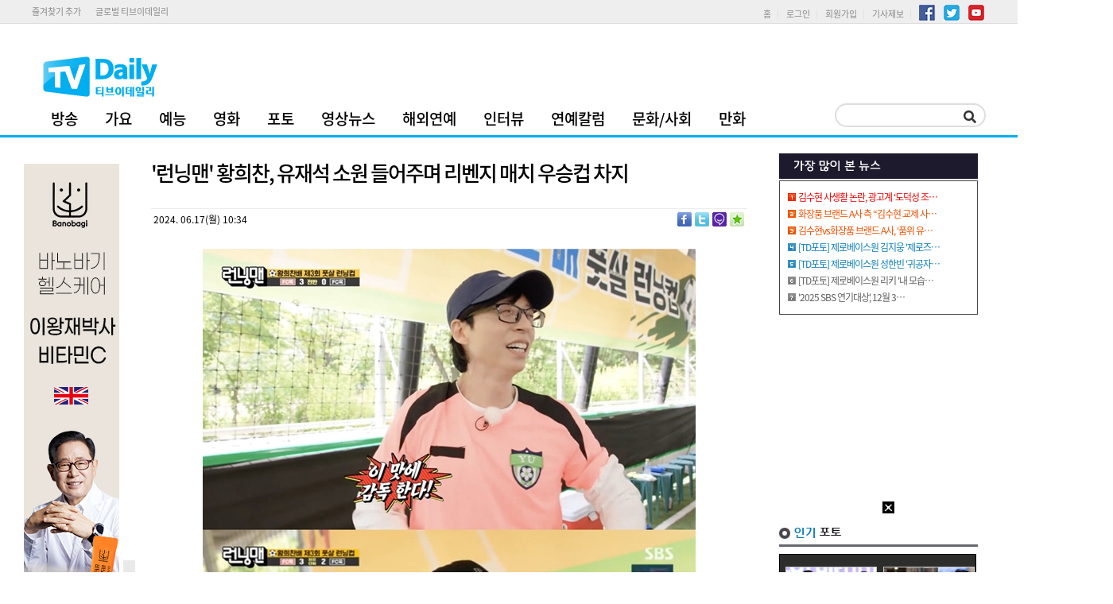

--- FILE ---
content_type: text/html
request_url: http://www.tvdaily.co.kr/read.php3?aid=17185880591714562019
body_size: 36432
content:
<!doctype html>
<html>
<head>
<meta charset="euc-kr">
<title>&#039;런닝맨&#039; 황희찬, 유재석 소원 들어주며 리벤지 매치 우승컵 차지</title>
<script type="text/javascript" src="//code.jquery.com/jquery-latest.min.js"></script>
<script src="/jquery/jquery.bxslider.min.js"></script>
<link href="/include/jquery.bxslider.css" rel="stylesheet" />

<link rel="stylesheet" href="https://use.fontawesome.com/releases/v5.8.2/css/all.css" integrity="sha384-oS3vJWv+0UjzBfQzYUhtDYW+Pj2yciDJxpsK1OYPAYjqT085Qq/1cq5FLXAZQ7Ay" crossorigin="anonymous">
<link rel="stylesheet" href="/css/style.css">
<link rel="stylesheet" href="/css/nomalize.css">
<link rel="stylesheet" href="/css/notosans.css">

<meta name="viewport" content="width=1200, initial-scale=1">

<meta http-equiv="Content-Type" content="text/html; charset=euc-kr">
<meta name="keywords" content="연예뉴스, 연예, media, tvdaily, 티브이데일리, 뉴스, news, 신문, 인터넷신문, 속보, 뉴스edition, 핫이슈, 네티즌이 뽑은 뉴스,오늘의 주요뉴스,오늘자 신문톱뉴스, 문화, 생활, 방송, 연예, 해외연예, 기획, 특집, 취재, 이슈, 포커스, 인물, 기사, 많이본, 깜짝, 감동, 생각, 인터뷰, 리포터, 포토갤러리, TV뉴스, 동영상뉴스, 연재, 잡지,시리즈,매거진" />
<meta property="og:description" content="방송, 가요, 영화, 해외연예, 영상뉴스, 연예뉴스, 예능 등 수록.">
<meta http-equiv="ImageToolbar" content="No">
<meta name="naver-site-verification" content="67b196ea6975f7275a131da29a2980d699a08850"/>
<meta http-equiv="cache-control" content="no-cache" />
<meta http-equiv="pragma" content="no-cache" />
<meta http-equiv="Expires" content="0"/>
<script>
var stmnGAP1 =1600;
var stmnBASE = 1600;
var stmnGAP11 =270;
var stmnBASE2 = 247;
var stmnGAP31 =930;
var stmnBASE3 = 930;
</script><meta property='og:type' content='website'>
<meta property='og:title' content='&#039;런닝맨&#039; 황희찬, 유재석 소원 들어주며 리벤지 매치 우승컵 차지'/>
<meta property='og:type' content='article'/>
<meta property='og:url' content='http://www.tvdaily.co.kr/read.php3?aid=17185880591714562019'/>
<meta property='og:image' content='http://image.tvdaily.co.kr/upimages/gisaimg/202406/1718588059_1714562.jpg'/><meta property='og:site_name' content='tvdaily.co.kr'/>
<meta property='og:description' content='[티브이데일리 김진석 기자] 런닝맨이 다채로운 웃음을 선사하며 동시간대 예능 왕좌를 지켰다.지난 16일 방송된 SBS 예능프로그램 런닝맨은 타겟 지표인 2049 시청률 2%(이하 닐슨코리아 수도권, 가구 기준)를 기록해 동시간대 예능 1위를 유지했다. 분당 최고 시청률은 4.5%, 가구 시청률은 3.8%였다.이날 방송은 지난주에 이어 황희찬 배 제 3회 풋살 런닝컵의 최종 결과가 공개됐다. 앞서 두 번의 대결에서 FC 꾹에 패배했던 FC…'/>
<meta property='article:published_time' content='2024-06-17 10:34:19' />
<link rel="stylesheet" href="/include/news.css?t=4" type="text/css">
<script language="JavaScript" src="/include/news.js?n=1"></script>
<script language='javascript' src='/include/scroll.js'></script>
<link rel="alternate" type="application/rss+xml" title="tvdaily" href="http://www.tvdaily.co.kr/rss.php?section=2" />

<script type="text/javascript" src="http://z.o00.kr/s/cutebin/nsense/js/nsense.js"></script>
<script>
var sitecode = "0a00273ad0bb4c2ea0c3ddfaf9680e49";
var trackid = 1714562;
var nsense_title= "\'런닝맨\' 황희찬, 유재석 소원 들어주며 리벤지 매치 우승컵 차지";
var nsense_url= "http://tvdaily.co.kr/read.php3?aid=17185880591714562019";
nsense.setup(sitecode,trackid,nsense_title,nsense_url);
</script>

<link rel="amphtml" href="http://m.tvdaily.co.kr/article_amp.php?aid=17185880591714562019">
<script type="text/javascript">
(function() {
var pa = document.createElement('script'); pa.type = 'text/javascript'; pa.charset = "utf-8"; pa.async = true;
pa.src = window.location.protocol + "//api.popin.cc/searchbox/asiae_tvdaily.js";
var s = document.getElementsByTagName('script')[0]; s.parentNode.insertBefore(pa, s);
})();
</script>


<script type="text/javascript" src="//wcs.naver.net/wcslog.js"></script> <script type="text/javascript"> if(!wcs_add) var wcs_add = {}; wcs_add["wa"] = "9b24a9114449"; wcs_do(); </script>

<!-- 이디엘 -->
<script data-ad-client="ca-pub-4696397657216235" async src="https://pagead2.googlesyndication.com/pagead/js/adsbygoogle.js"></script>

<!-- Global site tag (gtag.js) - Google Analytics -->
<script async src="https://www.googletagmanager.com/gtag/js?id=G-4QJ9FGBE97"></script>
<script>
  window.dataLayer = window.dataLayer || [];
  function gtag(){dataLayer.push(arguments);}
  gtag('js', new Date());

  gtag('config', 'G-4QJ9FGBE97');
</script>
<!-- 2022-12-01 -->
<script async src="https://pagead2.googlesyndication.com/pagead/js/adsbygoogle.js?client=ca-pub-8221831480385914"  crossorigin="anonymous"></script>
<script type="text/javascript" src="//send.mci1.co.kr/delivery/js/29901910/22183497704" async></script>
<!-- 이디엘 -->

<script type="application/javascript" src="//anymind360.com/js/17629/ats.js"></script>

</head>
<div width="1" height="1"></div>

<script type="text/javascript">
  var _gaq = _gaq || [];
  _gaq.push(['_setAccount', 'UA-30212326-1']);
_gaq.push(['_setCustomVar',1,'journalist','김진석 ',1]);  _gaq.push(['_trackPageview']);

  (function() {
    var ga = document.createElement('script'); ga.type = 'text/javascript'; ga.async = true;
    ga.src = ('https:' == document.location.protocol ? 'https://ssl' : 'http://www') + '.google-analytics.com/ga.js';
    var s = document.getElementsByTagName('script')[0]; s.parentNode.insertBefore(ga, s);
  })();
</script>
<script type="text/javascript" src="http://wcs.naver.net/wcslog.js"></script>
<script type="text/javascript">
if(!wcs_add) var wcs_add = {};
wcs_add["wa"] = "14e72559adf8264";
wcs_do();
</script>

<script type='text/javascript'>
var googletag = googletag || {};
googletag.cmd = googletag.cmd || [];
(function() {
var gads = document.createElement('script');
gads.async = true;
gads.type = 'text/javascript';
var useSSL = 'https:' == document.location.protocol;
gads.src = (useSSL ? 'https:' : 'http:') +
'//www.googletagservices.com/tag/js/gpt.js';
var node = document.getElementsByTagName('script')[0];
node.parentNode.insertBefore(gads, node);
})();
</script>

<script type='text/javascript'>
googletag.cmd.push(function() {
googletag.defineSlot('/6468324/220x50', [220, 50], 'div-gpt-ad-1350352976903-0').addService(googletag.pubads());
googletag.defineSlot('/6468324/250x60(1)', [250, 60], 'div-gpt-ad-1350352976903-1').addService(googletag.pubads());
googletag.defineSlot('/6468324/250x60(2)', [250, 60], 'div-gpt-ad-1350352976903-2').addService(googletag.pubads());
googletag.defineSlot('/6468324/right_5_250*250', [250, 250], 'div-gpt-ad-1332997175603-0').addService(googletag.pubads());
googletag.defineSlot('/6468324/250x80', [250, 80], 'div-gpt-ad-1350442228377-0').addService(googletag.pubads());
googletag.defineSlot('/6468324/728_img', [728, 90], 'div-gpt-ad-1350626849137-0').addService(googletag.pubads());
googletag.defineSlot('/6468324/120_img', [120, 600], 'div-gpt-ad-1350869106893-0').addService(googletag.pubads());
googletag.defineSlot('/6468324/250x250_img2', [250, 250], 'div-gpt-ad-1351734420116-0').addService(googletag.pubads());
googletag.defineSlot('/6468324/120x600_Left(2)', [120, 600], 'div-gpt-ad-1358924753445-0').addService(googletag.pubads());
googletag.defineSlot('/6468324/Left-1_120x600', [120, 600], 'div-gpt-ad-1359088151154-0').addService(googletag.pubads());
googletag.defineSlot('/6468324/250x250_bottom', [250, 250], 'div-gpt-ad-1359962622897-0').addService(googletag.pubads());
googletag.defineSlot('/6468324/Top_970x90', [970, 90], 'div-gpt-ad-1379382360359-0').addService(googletag.pubads());
googletag.defineSlot('/6468324/Article_200x200', [200, 200], 'div-gpt-ad-1380248174129-0').addService(googletag.pubads());
googletag.defineSlot('/6468324/RealClickTop_580x140', [580, 140], 'div-gpt-ad-1382590959679-0').addService(googletag.pubads());
googletag.defineSlot('/6468324/RealClick_200x200', [200, 200], 'div-gpt-ad-1392880152244-0').addService(googletag.pubads());
googletag.defineSlot('/6468324/Bottom_234x60', [234, 60], 'div-gpt-ad-1394675173945-0').addService(googletag.pubads());
googletag.defineSlot('/14786727/TVdaily_WebRight_250x250', [250, 250], 'div-gpt-ad-1403855306683-1').addService(googletag.pubads());
googletag.defineSlot('/6468324/RightMiddle_250x250-2', [250, 250], 'div-gpt-ad-1412593185483-0').addService(googletag.pubads());
googletag.enableServices();
});
</script>
<body>
	<div class='sub_header'>
		<div class="t_header">
			<div class="t_inner">
				<ul class="t_inner_left">
					<li class='start'><a href="#" onClick="window.external.AddFavorite('http://tvdaily.asiae.co.kr','티브이데일리');">즐겨찾기 추가</a></li>


					<li class ="selector">
						<a href="" class="global">글로벌 티브이데일리</a>
							<ul  class="hello" style="display: none;" >
								<li>
									<ul>
										<h2>중국</h2>
										<li><a href='http://www.sina.com.cn/t' target='_blank'>SINA.com</a></li>
										<li><a href='http://ent.qq.com/l/newxw/rihanstar/list20100525165533.htm' target='_blank'> QQ.com</a></li>
										<li><a href='http://www.hihoku.com/' target='_blank'> hi好酷.com</a></li>
									</ul>
									<ul>
										<h2>홍콩</h2>
										<li><a href='http://hk.news.yahoo.com/category.html?id=ent_nloc' target='_blank'>Yahoo HK</a></li>
										<li><a href='http://www.koreastardaily.com/sc' target='_blank'>Koreastardaily</a></li>
										<li><a href='http://news.hk.msn.com/entertainment/' target='_blank'>MSN HK</a></li>
										<li><a href='http://iphone.three.com.hk/website/zh/html/index.html' target='_blank'>3HK</a></li>
										<li><a href='http://www.gameone.com' target='_blank'>Gameone</a></li>
									</ul>
									<ul>
										<h2>대만</h2>
										<li><a href='http://tw.news.yahoo.com/showbiz/japan/' target='_blank'>Yahoo TW</a></li>
										<li><a href='http://news.msn.com.tw/newsSubCategory.aspx?newsSubCategoryID=9' target='_blank'>MSN TW</a></li>
									</ul>
									<ul>
										<h2>베트남</h2>
										<li><a href='http://www.thegioidienanh.vn' target='_blank'>The gioi dienanh</a></li>
									</ul>
									<ul>
										<h2>라오스</h2>
										<li><a href='http://www.vientianetimes.com' target='_blank'>Vientiane Times</a></li>
									</ul>
									<ul>
										<h2>태국</h2>
										<li><a href='http://www.pptvthailand.com' target='_blank'>PPTV</a></li>
									</ul>
								</li>
							</ul>					
					</li>
				</ul>
				
				<ul class="t_inner_right">
					<li><a href="/">홈</a></li>
					
					<li><a href="/member/login.php">로그인</a></li>
					<li><a href="/member/">회원가입</a></li>
										<li class="t_normal"><a href="/form/?bo_table=notice">기사제보</a></li>
					<li class="t_normal"><a href="https://www.facebook.com/tvdaily.asiae.co.kr/" target='_blank'><img src="/img/menu/sns1.png" ></a></li>
					<li class="t_normal"><a href="https://twitter.com/tvdailynews" target='_blank'><img src="/img/menu/sns2.png"></a></li>
					<li class="t_normal"><a href="http://www.youtube.com/channel/UCSrUOjPamd67GxcMTdE8p7A" target='_blank'><img src="/img/menu/sns3.png"></a></li>
				</ul>
				
			
			</div>
		</div>

	<div style='margin:10px auto 0;text-align:center'></div>		<div class="t_logo">
			<h1><a href="/"><img src="/img/menu/logo.png" alt=""></a></h1>
						<ul class="t_gnb">
				<li><a href="/section.html?section=2">방송</a></li>
				<li><a href="/section.html?section=10">가요</a></li>
				<li><a href="/section.html?section=19">예능</a></li>
				<li><a href="/section.html?section=8">영화</a></li>
				<li><a href="/section.html?section=17">포토</a></li>
				<li><a href="/section.html?section=3">영상뉴스</a></li>
				<li><a href="/section.html?section=11">해외연예</a></li>
				<li><a href="/section.html?section=20">인터뷰</a></li>
				<li><a href="/section.html?section=21">연예칼럼</a></li>
				<li><a href="/section.html?section=16">문화/사회</a></li>
				<li><a href="http://stoo.asiae.co.kr/cartoon/" target='_blank'>만화</a></li>
			</ul>
			<form action="/searchs.php" class="t_search">
				<input type="text" name="searchword">
				<a href=""><i class="fas fa-search"></i></a>
			</form>
		</div>
	</div>
<table width='1400' border="0" cellspacing="0" cellpadding="0" align="center" style='margin:10px auto 20px'><tr>
<td valign='top' style='padding:10px 10px 0 0' width='130'></td>

<td valign='top'>

<table width="1200" border="0" cellspacing="0" cellpadding="0">
<tr><td width="120" align="center" valign="top"><script src="//ad.ad4989.co.kr/cgi-bin/PelicanC.dll?impr?pageid=0Gfe&out=script"></script>
<!-- 141 --><div style=''><iframe width="120" height="0" allowTransparency = "true" marginwidth="0" marginheight="0" hspace="0" vspace="0" frameborder="0" scrolling="no" ></iframe></div><!-- 316 --><div style='margin-top:10px;margin-bottom:0px'><a href='/ad_view.php?aid=momentoflight3' target=_blank><img src=/banner/1208121907.jpg width=120 height=600 border=0></a></div></td>
<td width="40"><img src='/gong.gif' width='40' height='0'></td>
<td valign="top"><table width=100% cellpadding=0 cellspacing=0 border=0><tr><td style='padding: 0 0 20px 0;text-align: justify;'><div id=content><div id='_article'><table width='100%' cellpadding='0' cellspacing='0' border='0' style='margin:20px 0 0'><tr><td style='padding:0 0 20px 0'><font class=read_title><!-- s : 기사 제목 -->'런닝맨' 황희찬, 유재석 소원 들어주며 리벤지 매치 우승컵 차지<!-- e : 기사 제목 --></font></td><td align='right' style='padding-top:20px;padding-right:5px;'></td></tr></table><table width=100% cellpadding='0' cellspacing=0 border=0 style='margin:10px 0 20px'><tr><td bgcolor='#ECECEC' height='1' colspan='2'></td></tr><Tr><td style='padding:3px'><font class=read_time>2024. 06.17(월) 10:34</font></td><td align='right'>
<table border="0" cellspacing="4" cellpadding="0">
	<tr>
		<td><a href="http://www.facebook.com/sharer.php?u=http%3A%2F%2Fwww.tvdaily.co.kr%2Fread.php3%3Faid%3D17185880591714562019" target="_blank"><img src="/send/facebook.gif" border="0" title="페이스북" style="border: none"></a></td>
		<td><a href="http://twitter.com/home?status=%27%EB%9F%B0%EB%8B%9D%EB%A7%A8%27+%ED%99%A9%ED%9D%AC%EC%B0%AC%2C+%EC%9C%A0%EC%9E%AC%EC%84%9D+%EC%86%8C%EC%9B%90+%EB%93%A4%EC%96%B4%EC%A3%BC%EB%A9%B0+%EB%A6%AC%EB%B2%A4%EC%A7%80+%EB%A7%A4%EC%B9%98+%EC%9A%B0%EC%8A%B9%EC%BB%B5+%EC%B0%A8%EC%A7%80 http%3A%2F%2Fwww.tvdaily.co.kr%2Fread.php3%3Faid%3D17185880591714562019" target="_blank"><img src="/send/twitter.gif" border="0" title="트위터" style="border: none"></a></td>
		<td><a href="http://me2day.net/posts/new?new_post[body]=%22%27%EB%9F%B0%EB%8B%9D%EB%A7%A8%27+%ED%99%A9%ED%9D%AC%EC%B0%AC%2C+%EC%9C%A0%EC%9E%AC%EC%84%9D+%EC%86%8C%EC%9B%90+%EB%93%A4%EC%96%B4%EC%A3%BC%EB%A9%B0+%EB%A6%AC%EB%B2%A4%EC%A7%80+%EB%A7%A4%EC%B9%98+%EC%9A%B0%EC%8A%B9%EC%BB%B5+%EC%B0%A8%EC%A7%80%22%3Ahttp%3A%2F%2Fwww.tvdaily.co.kr%2Fread.php3%3Faid%3D17185880591714562019&new_post[tags]=%ED%8B%B0%EB%B8%8C%EC%9D%B4%EB%8D%B0%EC%9D%BC%EB%A6%AC" target="_blank"><img src="/send/me2day.gif" border="0" title="미투데이" style="border: none"></a></td>
		<td><a href="http://bookmark.naver.com/post?ns=1&title=%27%EB%9F%B0%EB%8B%9D%EB%A7%A8%27+%ED%99%A9%ED%9D%AC%EC%B0%AC%2C+%EC%9C%A0%EC%9E%AC%EC%84%9D+%EC%86%8C%EC%9B%90+%EB%93%A4%EC%96%B4%EC%A3%BC%EB%A9%B0+%EB%A6%AC%EB%B2%A4%EC%A7%80+%EB%A7%A4%EC%B9%98+%EC%9A%B0%EC%8A%B9%EC%BB%B5+%EC%B0%A8%EC%A7%80&url=http%3A%2F%2Fwww.tvdaily.co.kr%2Fread.php3%3Faid%3D17185880591714562019" target="_blank"><img src="/send/naver.gif" border="0" title="네이버" style="border: none"></a></td>
	</tr>
</table></td></tr></table><table align='center' cellpadding=5 style='margin:10px auto'><tbody><tr><td align='center'><!-- ADOPIMGS --><img src=/upimages/gisaimg/202406/1718588059_1714562.jpg  width='620' border=0 alt='티브이데일리 포토' id='s3dpop_searchImgID01'><!-- ADOPIMGE --></td></tr><tr><td></td></tr></tbody></table><div id="s3dpop_divID01"></div>
<script type="text/javascript">	
fn_s3dpop_importScript = function(url) {
	var script = document.createElement('script');
	script.type = "text/javascript";
	script.async = true;
	script.src = url;				
	(document.getElementsByTagName("head")[0]||document.getElementsByTagName("body")[0]).appendChild(script);
};

fn_s3dpop_importScript("//syncmedia.macc.skcdn.com/_Common/js/shuqstyle.min_last.js");

var s3dpop_searchImgID = "s3dpop_searchImgID01";	//검색 이미지 태그 id(중복 불가)
var s3dpop_divID = "s3dpop_divID01";	//광고 노출 div id(중복 불가)
var s3dpop_closeBtn = "Y";	//close 버튼 유무(Y/N)
var target_url = "//ad.3dpop.kr/cct/gate.pop?company_uid=e7e4ceb0e60f6144d647545fb02da92e92eb5721";
target_url += "&searchImgID="+s3dpop_searchImgID+"&divID="+s3dpop_divID+"&isCloseBtn="+s3dpop_closeBtn;
fn_s3dpop_importScript(target_url);			
</script>
<table width='100%' cellpadding='0' cellspacing='0' border='0'><tr><td><div class='read'><!-- s : 기사 본문 --><!-- ADOPCONS -->
[티브이데일리 김진석 기자] '런닝맨'이 다채로운 웃음을 선사하며 동시간대 예능 왕좌를 지켰다.<br>
<br>
지난 16일 방송된 SBS 예능프로그램 '런닝맨'은 타겟 지표인 2049 시청률 2%(이하 닐슨코리아 수도권, 가구 기준)를 기록해 동시간대 예능 1위를 유지했다. 분당 최고 시청률은 4.5%, 가구 시청률은 3.8%였다.<br>
<br>
이날 방송은 지난주에 이어 '황희찬 배 제 3회 풋살 런닝컵'의 최종 결과가 공개됐다. 앞서 두 번의 대결에서 FC 꾹에 패배했던 FC 뚝은 황희찬을 앞세워 전반에만 3골을 넣는 기염을 토했다. FC 뚝 유재석 감독은 "축구 너무 쉽다. 오늘은 소리 지를 일도 없다"며 하하에게는 "잘 하고 있다"는 따뜻한 격려까지 잊지 않았다.<br>
<br>
하지만 이후 하하의 치명적인 실수를 놓치지 않은 FC 꾹이 만회골을 터트렸고 급기야 '황희찬 제외 전원 아웃' 찬스권을 발동시켜 동점까지 만들어냈다. 이에 흑화된 황희찬은 폭발적인 스피드와 그라운드 장악력을 과시하며 원맨쇼를 펼쳤고, 팀 동료인 오하영을 서포트하며 해트트릭까지 만들어냈다. 최종 결과, 7:5로 FC 뚝이 승리했고 그토록 바라던 리벤지 매치 우승컵을 거머쥐었다.<br>
<br>
이밖에 이날 방송에서는 게스트 지예은이 출격한 '공동탈출구역' 레이스도 공개됐다. 멤버들과 지예은은 3시간 안에 방에서 탈출해야 하고, 탈출하지 못하면 전원 벌칙을 수행해야 한다. 이에 멤버들은 비밀고백부터 다양한 게임에 도전하며 방 탈출을 시도했다.<br>
<br>
이 과정에서 지예은은 강훈과의 셀프 열애설을 터트려 폭소를 자아냈다. 지예은은 하하가 제기차기 한 것을 언급하며 "제기 한 개 차고 찝찝하지 않았어? 너 이러면 강훈이랑 못 사귄다"라며 놀리자 "나 강훈이랑 사귄다"라고 고백해 모두를 놀라게 했다. 다들 "진짜냐"고 묻자, 지예은은 "그냥 그렇다고 해"라고 답해 웃음을 자아냈다.<br>
<br>
이어 지예은은 본인이 제일 귀여웠던 장면에 대해 "지난번 출연 때 김종국이 '강훈이 어깨 엄청 넓지?'라고 물었는데 제가 웃으면서 고개를 끄덕였다. 그게 너무 귀여워서 그 장면을 몇 번을 돌려본 줄 모른다"라고 덧붙여 멤버들을 폭소케 했다.<br>
<br>
[티브이데일리 김진석 기자 news@tvdaily.co.kr/사진=SBS '런닝맨']<!-- ADOPCONE --><!-- e : 기사 본문 --></div></td></tr></table><table width='100%'><tr><td>기사제보   news@tvdaily.co.kr&nbsp;&nbsp;&nbsp;&nbsp;&nbsp;&nbsp;&nbsp;&nbsp;<a href='relate_writer.php?writer=wlstjr5469'><b><font color=#447C95>김진석 기자의 다른 기사 보기</font></b></b></a></td><td align='right'><a href='/'><img src='/homeimg/go_home.gif' border='0'></a></td></tr></table></div></div><table width='100%' cellpadding='0' cellspacing='0' border='0' style='margin-top:20px'>
	<tr><td><img src='/mainimg/tag.gif'></td><td align='right' valign='bottom'><b>키워드 :</b>  <a href='/searchs.php?kword=%B7%B1%B4%D7%B8%C7'><font color='red'><b>런닝맨</b></font></a> </td></tr>
	</table>
	<table width='100%' cellpadding='0' cellspacing='2' border='0' bgcolor='#ECECEC' style='margin:5px 0px 0px 0px'>
	<tr><td bgcolor='#FFFFFF' style='padding:10px'><div style='margin-top:10px'><img src='/homeimg/dot/dot_img.gif' align='absmiddle'> <a href='/read.php3?aid=17632803481769142019' class='hot5b'>'런닝맨' 오늘(16일) 못 본다… 야구 한일전 중계 여파</a></div><div style='margin-top:10px'><img src='/homeimg/dot/dot_img.gif' align='absmiddle'> <a href='/read.php3?aid=17620803121767939019' class='hot5b'>지예은 '런닝맨' 복귀, 김종국 "두 턱, 갑상선 이상 때문" 사과 [TV나우]</a></div><div style='margin-top:10px'><img src='/homeimg/dot/dot_img.gif' align='absmiddle'> <a href='/read.php3?aid=17618790641767812019' class='hot5b'>지예은, 3주 만에 ‘런닝맨’ 컴백…오자마자 ‘눈물’ [T-데이]</a></div><div style='margin-top:10px'><img src='/homeimg/dot/dot_img.gif' align='absmiddle'> <a href='/read.php3?aid=17602495251765891019' class='hot5b'>피지컬·두뇌 ‘만렙’ 변요한, ‘런닝맨’에 제대로 과몰입</a></div></td></tr></table></td></tr></table>
<div id='fade_ad_out'></div>
<table width=100% cellpadding='0' cellspacing='0' border='0' style='margin:0 0 20px 0'>
<tr><td align='right' bgcolor='#fafafa' style='padding:5px 0px 5px 0px'>
<a href=javascript:history.go(-1)><img src=./homeimg/btn_back.gif border=0 align=absmiddle></a>
<a href=print.php3?aid=17185880591714562019 target=_blank><img src=./homeimg/btn_print.gif border=0 align=absmiddle></a>
<a href='javascript:OpenAnotherWin("mail.php3?aid=17185880591714562019")'><img src=./homeimg/btn_email.gif border=0 align=absmiddle></a>
<a href='#' onclick="window.open('http://api.cyworld.com/openscrap/post/v1/?xu=http%3A%2F%2Ftvdaily.co.kr%2Fnate.php%3Fno%3D1714562&sid=s0300009', 'cyopenscrap','width=450,height=410');"><img src='/homeimg/nate.gif' border='0'></a> <img style="cursor: pointer;" onclick="window.open('http://csp.cyworld.com/bi/bi_recommend_pop.php?url=http%3A%2F%2Fwww.tvdaily.co.kr%2Fread.php3%3Faid%3D17185880591714562019&title=&thumbnail=&summary=&writer=%ED%8B%B0%EB%B8%8C%EC%9D%B4%EB%8D%B0%EC%9D%BC%EB%A6%AC%28http%3A%2F%2Fwww.tvdaily.co.kr%29','recom_icon_pop', 'width=400,height=364,scrollbars=no,resizable=no');" src="/design/gonggam.gif" alt='싸이월드공감'><a href=suzip.php3?aid=17185880591714562019><img src=/homeimg/btn_scrap.gif border=0 align=absmiddle></a>
<a href=#top><img src=/homeimg/btn_top.gif border=0 align=absmiddle></a></td></tr>
<tr><td height='1' bgcolor='#64676c'></td></tr></table>

<div style='margin:20px 0'>
<table width='100%'><tr>
<td width='50%'><script src="//ad.ad4989.co.kr/cgi-bin/PelicanC.dll?impr?pageid=0ExR&out=script" charset="euc-kr"></script></td>
<td width='50%' align='right'><script src="//ad.ad4989.co.kr/cgi-bin/PelicanC.dll?impr?pageid=0Gfd&out=script"></script></td>
</tr>
</table>
</div>


<div style='margin:20px 0'>

<div id="realTalkWrap" style="border:none;width:100%;overflow:hidden;">
<script type="application/javascript">
(function(a, b, c) {if (document.getElementById(a)){return;}const h = document.getElementsByTagName('head')[0];const s = document.createElement('script');
s.id=a;s.type='text/javascript';s.charset='utf-8';s.async=true;s.src=b;s.addEventListener("load", function(event) { if(c && typeof c == "function"){ c(); }});h.appendChild(s);
})('realtalkpi','//cdn1.innorame.com/pub/f/realtalk/dist/realtalk.min.js',function(){if(typeof realtalk.init == "function"){realtalk.init('qr8JN8PZ');}});
</script>
</div>


<table width='100%' style='margin:20px 0'><tr>
<td align='left'><script src="//ad.ad4989.co.kr/cgi-bin/PelicanC.dll?impr?pageid=0ExR&out=script" charset="euc-kr"></script></td>
<td align='right'><script src="//ad.ad4989.co.kr/cgi-bin/PelicanC.dll?impr?pageid=0ExS&out=script" charset="euc-kr"></script></td>
</tr></table>

</div>
<!-- 226 --><div style='margin-top:10px;margin-bottom:0px'><div name="CmAdView" id="CmAdView"></div><!-- DCM 광고가 노출될 태그 //--></div><!-- 193 --><div style='margin-top:10px;margin-bottom:10px'><table width='100%'><tr>
<td><iframe width='300' height='250' src='https://ad.ad4989.co.kr/cgi-bin/PelicanC.dll?impr?pageid=0CgQ&out=iframe' allowTransparency = 'true' marginwidth='0' marginheight='0' hspace='0' vspace='0' frameborder='0' scrolling='no' sandbox='allow-same-origin allow-scripts allow-forms allow-top-navigation allow-popups allow-modals'></iframe></td>
<td width='300'><iframe width='300' height='250' src='https://ad.ad4989.co.kr/cgi-bin/PelicanC.dll?impr?pageid=0CgR&out=iframe' allowTransparency = 'true' marginwidth='0' marginheight='0' hspace='0' vspace='0' frameborder='0' scrolling='no' sandbox='allow-same-origin allow-scripts allow-forms allow-top-navigation allow-popups allow-modals'></iframe></td>
</tr>
</table>
</div><!-- 186 --><div style='margin-top:10px;margin-bottom:0px'><div id="_popIn_recommend"></div></div><table width='100%' cellpadding='0' cellspacing='1' border='0' bgcolor='#CCCCCC' style='margin:20px auto 0'>
<tr height='30'>
<td background='/main/img/hlbg.gif' width='240'><img src='/main/img/hotnews.gif'></td></tr>
<tr valign='top' bgcolor='#FFFFFF'>
<td style='padding:5px 20px 20px 20px'>
<table height='100%' cellspacing='0' cellpadding='0' border='0'>
<tr valign='top'><td align='center' width='140' style='padding:5px 10px 0 0'><div style='text-align:center;margin-top:2'><a href='/read.php3?aid=17636210481769622002'><img src='/upimages/thumnail/mh1769622.gif'  width='130' height='80' class='tpto'></a></div><div id='title' style='margin-top:8px;text-align:center;'><a href='/read.php3?aid=17636210481769622002' class='menu'>'결혼' 김우빈♥신민아, 동반 광고·드라마→데이트·목격담까지 10년 열애…</a></div></td><td align='center' width='140' style='padding:5px'><div style='text-align:center;margin-top:2'><a href='/read.php3?aid=17636036181769568010'><img src='/upimages/thumnail/mh1769568.gif'  width='130' height='80' class='tpto'></a></div><div id='title' style='margin-top:8px;text-align:center;'><a href='/read.php3?aid=17636036181769568010' class='menu'>민희진 여론전 역풍, 배임 논란 아직 끝나지 않은 까닭 [이슈&톡]</a></div></td><td style='padding-left:20px'><div id='ttl'><img src='/homeimg/dot/dot_img.gif' align='absmiddle'> <a href='/read.php3?aid=17636011511769561010' class='hot5b'>이승기, '억' 소리 나는 효도… '26억' 타운하…</a></div><div id='ttl'><img src='/homeimg/dot/dot_img.gif' align='absmiddle'> <a href='/read.php3?aid=17635996661769558008' class='hot5b'>현빈·손예진, 제46회 청룡영화상 인기상·주연상 동…</a></div><div id='ttl'><img src='/homeimg/dot/dot_img.gif' align='absmiddle'> <a href='/read.php3?aid=17635234701769417002' class='hot5b'>이이경, 딥페이크 피해자일까…이정재 도용 범죄와 다…</a></div><div id='ttl'><img src='/homeimg/dot/dot_img.gif' align='absmiddle'> <a href='/read.php3?aid=17635161001769403002' class='hot5b'>'쯔양 협박' 구제역 은퇴·카라큘라는 복귀, 대책 …</a></div><div id='ttl'><img src='/homeimg/dot/dot_img.gif' align='absmiddle'> <a href='/read.php3?aid=17634437701769293010' class='hot5b'>'아 몰랑, 그냥 다 하이브 탓' 민희진, 삼척동자…</a></div></td></tr></table></td></tr></table>


<table width='100%'><tr><td align='center'><!-- 322 --><div style='margin-top:6px;margin-bottom:0px'><!-- Begin Dable 최하단_가로5 / For inquiries, visit http://dable.io -->
<div id="dablewidget_QXedkGel" data-widget_id="QXedkGel">
<script>
(function(d,a,b,l,e,_) {
if(d[b]&&d[b].q)return;d[b]=function(){(d[b].q=d[b].q||[]).push(arguments)};e=a.createElement(l);
e.async=1;e.charset='utf-8';e.src='//static.dable.io/dist/plugin.min.js';
_=a.getElementsByTagName(l)[0];_.parentNode.insertBefore(e,_);
})(window,document,'dable','script');
dable('setService', 'tvdaily.co.kr/edl');
dable('renderWidget', 'dablewidget_QXedkGel', {ignore_items: true});
</script>
</div>
<!-- End 최하단_가로5 / For inquiries, visit http://dable.io -->
</div></td></tr></table><table width='100%'><tr><td align='center'><!-- 305 --><div style='margin-top:10px;margin-bottom:10px'><!-- MEDIA_404_TVDAILY_ASIAE_CO_KR_GRP_DEVICE:PC#기사페이지#UNIT:페이지하단좌측 -->
<ins class="adsbyaiinad" data-aiinad-inv="22183612938"></ins></div></td><td align='center'><!-- 323 --><div style='margin-top:5px;margin-bottom:0px'><!-- Begin Dable 최하단_300x250 / For inquiries, visit http://dable.io -->
<div id="dablewidget_OoRAPqzX" data-widget_id="OoRAPqzX">
<script>
(function(d,a,b,l,e,_) {
if(d[b]&&d[b].q)return;d[b]=function(){(d[b].q=d[b].q||[]).push(arguments)};e=a.createElement(l);
e.async=1;e.charset='utf-8';e.src='//static.dable.io/dist/plugin.min.js';
_=a.getElementsByTagName(l)[0];_.parentNode.insertBefore(e,_);
})(window,document,'dable','script');
dable('setService', 'tvdaily.co.kr/edl');
dable('renderWidget', 'dablewidget_OoRAPqzX', {ignore_items: true});
</script>
</div>
<!-- End 최하단_300x250 / For inquiries, visit http://dable.io -->
</div></td></tr></table>

</td>
<td width="40"><img src='/gong.gif' width='40' height='0'></td>
<td width="250" valign="top"><div style='margin-top:10px'><img src='/newimg/topttl.gif' border='0'></div><div class='blackbor1'><table width='100%' cellpadding='0' cellspacing='0' border='0'><tr><td height=21><img src=/homeimg/top1/t1.gif> <a href='/read.php3?aid=17636921381769713002' class='tred'>김수현 사생활 논란, 광고계 ‘도덕성 조…</a></td></tr><tr><td height=21><img src=/homeimg/top1/t2.gif> <a href='/read.php3?aid=17636898631769701002' class='tju'>화장품 브랜드 A사 측 “김수현 교제 사…</a></td></tr><tr><td height=21><img src=/homeimg/top1/t3.gif> <a href='/read.php3?aid=17636906971769705002' class='tju'>김수현vs화장품 브랜드 A사, ‘품위 유…</a></td></tr><tr><td height=21><img src=/homeimg/top1/t4.gif> <a href='/read.php3?aid=17636811701769675017' class='tblu'>[TD포토] 제로베이스원 김지웅 '제로즈…</a></td></tr><tr><td height=21><img src=/homeimg/top1/t5.gif> <a href='/read.php3?aid=17636808801769671017' class='tblu'>[TD포토] 제로베이스원 성한빈 '귀공자…</a></td></tr><tr><td height=21><img src=/homeimg/top1/t6.gif> <a href='/read.php3?aid=17636813211769678017' class='tgra'>[TD포토] 제로베이스원 리키 '내 모습…</a></td></tr><tr><td height=21><img src=/homeimg/top1/t7.gif> <a href='/read.php3?aid=17636294621769647002' class='tgra'>'2025 SBS 연기대상', 12월 3…</a></td></tr></table></div><!-- 320 --><div style='margin-top:10px;margin-bottom:0px'><iframe width='250' height='250' src='//ads.mncmedia.co.kr/mad/TVDAILY/pass_pc_300_250.html' border='0' frameborder='0' scrolling='no' leftmargin='0' topmargin='0' title='mnc'></iframe></div><div style='margin-bottom:7px'><img src='/newimg/slide.gif' border='0'></div>

<div class='slidebox1'>


<table width=245 cellpadding=0 cellspacing=0 border='0' align='center'><tr><td align='center'><a href='/read.php3?aid=17623227421768213017'><img src=/upimages/thumb/sl1768213.png width='115' height='200' border=0 class='i_border'></a><p style='margin-top:5px'><a href='/read.php3?aid=17623227421768213017' class='slide'>[TD포토+] 안은진 '시선 사로잡는…</a></td><td align='center'><a href='/read.php3?aid=17624705851768392017'><img src=/upimages/thumb/sl1768392.png width='115' height='200' border=0 class='i_border'></a><p style='margin-top:5px'><a href='/read.php3?aid=17624705851768392017' class='slide'>[TD포토+] TXT 범규 '이른 아…</a></td></tr></table></div><!-- 281 --><div style='margin-top:5px;margin-bottom:0px'><a href='/ad_view.php?aid=9089390859' target=_blank><img src=/banner/1208122044.gif width=250 height=208 border=0></a></div><!-- 268 --><div style='margin-top:5px;margin-bottom:0px'><script type="text/javascript" src="//ads.priel.co.kr/cgi-bin/PelicanC.dll?impr?pageid=0Dny&out=script"></script></div><!-- 318 --><div style='margin-top:5px;margin-bottom:0px'><!-- MEDIA_404_TVDAILY_ASIAE_CO_KR_GRP_DEVICE:PC#기사페이지#UNIT:우측중간 -->
<ins class="adsbyaiinad" data-aiinad-inv="22183494488"></ins></div><div style='margin-top:10px'><a href='/section.html?section=11'><img src='/newimg/httl.gif' border='0'></a></div>
<div class='blackbor1'>
<table width='98%'><tr><td><a href='/read.php3?aid=17636870991769695011' class='summary'><a href='/read.php3?aid=17636870991769695011'><img src='/upimages/thumnail/s1769695.gif'  width='115' height='80'></a></a></td><td><a href='/read.php3?aid=17636870991769695011' class='summary'>'동성 성추행' 케빈 스페이시, 누명 벗었지만 "노숙자 신세" [TD할리우드]</a></td></tr></table><img src='/newimg/rdot.gif' style='margin:5 0 5 0'><div id='ttl'><img src='/homeimg/dot/dot_img.gif' align='absmiddle'> <a href='/read.php3?aid=17636212491769624011' class='mtl'>다니엘 래드클리프, 2세대 '해리포터' …</a></div><div id='ttl'><img src='/homeimg/dot/dot_img.gif' align='absmiddle'> <a href='/read.php3?aid=17636116041769594011' class='mtl'>'케데헌' OST, 영국 학교서 가창 금…</a></div><div id='ttl'><img src='/homeimg/dot/dot_img.gif' align='absmiddle'> <a href='/read.php3?aid=17636017901769562011' class='mtl'>'타이타닉' 케이트 윈슬렛, 영국 국왕 …</a></div></div>

<!-- 311 --><div style='margin-top:5px;margin-bottom:0px'><a href='/ad_view.php?aid=celuvtv33' target=_blank><img src=/banner/1129095642.png width=250 height=120 border=0></a></div>








<div style='margin-top:10px'><a href='/section.html?section=4'><img src='/newimg/gttl.gif' border='0'></a></div>
<div class='blackbor1'>
<table width='98%'><tr><td><a href='/read.php3?aid=17629334501768804002' class='summary'><a href='/read.php3?aid=17629334501768804002'><img src='/upimages/thumnail/s1768804.gif'  width='115' height='80'></a></a></td><td><a href='/read.php3?aid=17629334501768804002' class='summary'>백종원에게 필요한 건 섣부른 복귀보다 책임 있는 자세 [윤지혜의 대중탐구영역]</a></td></tr></table><img src='/newimg/rdot.gif' style='margin:5 0 5 0'><div id='ttl'><img src='/homeimg/dot/dot_img.gif' align='absmiddle'> <a href='/read.php3?aid=17607639771766537010' class='mtl'>우주소녀 다영의 성공적인 솔로 데뷔가 더…</a></div><div id='ttl'><img src='/homeimg/dot/dot_img.gif' align='absmiddle'> <a href='/read.php3?aid=17603345111765949002' class='mtl'>이정재와 아티스트컴퍼니의 승소, 마냥 개…</a></div><div id='ttl'><img src='/homeimg/dot/dot_img.gif' align='absmiddle'> <a href='/read.php3?aid=17563477751760980002' class='mtl'>양재웅, 설사 법적으로 무죄 판결을 받는…</a></div></div>

</td>
</tr></table>


</td><td valign='top' style='padding-left:10px;padding-top:10px' width='130'>
<script src="//ad.ad4989.co.kr/cgi-bin/PelicanC.dll?impr?pageid=0Gff&out=script"></script>
<div style='margin-top:10px'><script src="//ad.ad4989.co.kr/cgi-bin/PelicanC.dll?impr?pageid=0Gfg&out=script"></script></div>


</td></tr></table>
<iframe name="ghidden" width="0" height="0" marginwidth="0" marginheight="0" frameborder="0" scrolling="no"></iframe>



	<footer>
			<div>
				<ul>
					<li><a href="/intro/?menu=outline">회사소개</a></li>
					<li><a href="/member/stipulation.php">회원약관</a></li>
					<li><a href="/member/privacy.php">개인정보취급방침</a></li>
					<li><a href="/member/child.php">청소년보호정책</a></li>
					<li><a href="/bbs/board.php?bo_table=notice">고객센터</a></li>
					<li><a href="/form/contact.php?bo_table=notice">제휴문의</a></li>
					<li><a href="/form/ad.php?bo_table=notice">광고문의</a></li>
					<li><a href="/intro/?menu=yoon1">인터넷신문윤리강령</a></li>
				</ul>
				<select onChange="if (this.value) window.open(this.value);">
					<option value=''> - 바로가기 - </option>
					<option value="http://stoo.asiae.co.kr/">스포츠투데이</option>
					<option value="http://www.theceluv.com/">더셀럽</option>
				</select>
			</div>

			<div>
			<a class="logo2" href=""><img src="/img/logo2.png" alt=""></a>
			<p>
			명칭  : (주)티브이데일리<img src='/img/gong.gif' width='40' height='0'>등록번호 : 서울 아 00742<img src='/img/gong.gif' width='40' height='0'>등록연월일 : 2009.1.21<img src='/img/gong.gif' width='40' height='0'>제호 : 티브이데일리<img src='/img/gong.gif' width='40' height='0'>발행/편집인 : 김범열 <br/>
			발행소 : (07803) 서울특별시 강서구 마곡중앙6로 66, B동 1204호<img src='/img/gong.gif' width='40' height='0'>발행연월일 : 2009.1.28<img src='/img/gong.gif' width='40' height='0'>청소년보호책임자 : 이선민<br/>
			TEL : 02)3443-8246~7<img src='/img/gong.gif' width='40' height='0'>FAX : 02)3443-8248<img src='/img/gong.gif' width='40' height='0'>Copyright(c) TV Daily. All rights reserved.<br/>
			</p>
		</div>

	</footer>
</body>
</html>



<script>document.write("<iframe src='//www.mediacategory.com/servlet/iadbn?from="+escape(document.referrer)+"&s=49444&psb=99' scrolling='no' frameborder=0 width=0 height=0></iframe>");</script>

<script src="//ad.ad4989.co.kr/cgi-bin/PelicanC.dll?impr?pageid=0EYl&out=script"></script>
</body>
</html>

--- FILE ---
content_type: text/html
request_url: http://ad.ad4989.co.kr/cgi-bin/PelicanC.dll?impr?pageid=0ExS&out=script
body_size: 1224
content:
document.write("<!-- /36656269,22955391598/tvdaily_99_REPCright2_300_250 --><scr"+"ipt async src='https://securepubads.g.doubleclick.net/tag/js/gpt.js'></scr"+"ipt><scr"+"ipt>  var googletag = googletag || {};  googletag.cmd = googletag.cmd || [];</scr"+"ipt><div id=\"tvdaily_99_REPCright2_300_250\">  <scr"+"ipt>    googletag.cmd.push(function () {      googletag.defineSlot('/36656269,22955391598/tvdaily_99_REPCright2_300_250', [300, 250], 'tvdaily_99_REPCright2_300_250').addService(googletag.pubads().set(\"page_url\", \"tvdaily.co.kr\"));      googletag.enableServices();      googletag.display('tvdaily_99_REPCright2_300_250');    });  </scr"+"ipt></div>"); document.write("<scr"+"ipt>window.foin_cookie_setting={html5:true,slotNum:\"\",cookieName:\"\",targetCode:\"\",cookieVal:\"\",adServerUrl:\"//ad.ad4989.co.kr\",refServerUrl:\"https://engine.tend-table.com/cgi-bin/WebLog.dll\"};</scr"+"ipt><scr"+"ipt src=\"//js.ad4989.co.kr/common/js/tend.js\" type='text/javascr"+"ipt' async defer></scr"+"ipt>");

--- FILE ---
content_type: text/html
request_url: http://ads.priel.co.kr/cgi-bin/PelicanC.dll?impr?pageid=0Dny&out=script
body_size: 2936
content:
document.write("<scr"+"ipt async=\"async\" type=\"text/javascr"+"ipt\" src=\"//static.criteo.net/js/ld/publishertag.js\"></scr"+"ipt><div id=\"criteo_slot_1583171\"></div><scr"+"ipt>!function(){   var criteoZoneId = \"1583171\";   var criteoSlotId = \"criteo_slot_1583171\";   var passback = function(){      var width = \"250\", height = \"250\";      var div = document.getElementById(criteoSlotId);      if(div){         var ifr = document.createElement('iframe');         ifr.setAttribute(\"id\",criteoSlotId+\"_iframe\"), ifr.setAttribute(\"frameborder\",\"0\"), ifr.setAttribute(\"allowtransparency\",\"true\"), ifr.setAttribute(\"hspace\",\"0\"), ifr.setAttribute(\"marginwidth\",\"0\"), ifr.setAttribute(\"marginheight\",\"0\"), ifr.setAttribute(\"scrolling\",\"no\"), ifr.setAttribute(\"vspace\",\"0\"), ifr.setAttribute(\"width\", width), ifr.setAttribute(\"height\",height);         div.appendChild(ifr);         var htmlcode = \"<html><head></head><body><scr"+"ipt type=\\\"text/javascr"+"ipt\\\" src=\\\"//ads.priel.co.kr/cgi-bin/PelicanC.dll?impr?pageid=0Dny&grade=2&out=scr"+"ipt\\\"></scr\"+\"ipt></body></html>\";         var ifrd = ifr.contentWindow.document; ifrd.open(); ifrd.write(htmlcode); ifrd.close();      }   };    var CriteoAdUnits = {          \"networkId\": 6749,          \"publisherId\": \"109557\",          \"placements\": [{              \"slotid\": criteoSlotId,              \"zoneId\": criteoZoneId,              \"sizes\": [\"250x250\"],              \"ext\": {                  \"bidder\": {                      \"uid\": 471220                  },                  \"floors\": {                      \"banner\": {                          \"250x250\": {                              \"floor\": 500,                               \"currency\": \"KRW\"                          }                      }                  }               }           }] };   window.Criteo = window.Criteo || {}; window.Criteo.events = window.Criteo.events || [];   var processCdbBid = function(){      var bids = Criteo.GetBidsForAdUnit(criteoSlotId);      if(bids.length > 0){         var bidFound = bids[0];         Criteo.RenderAd({ bidId: bidFound.id, containerId: bidFound.impressionId });      }else{         passback();      }   };   Criteo.events.push(function(){      Criteo.RequestBids(CriteoAdUnits, processCdbBid, 2000);   });}();</scr"+"ipt>"); document.write("<scr"+"ipt>window.foin_cookie_setting={html5:true,slotNum:\"\",cookieName:\"\",targetCode:\"\",cookieVal:\"\",adServerUrl:\"//ads.priel.co.kr\",refServerUrl:\"https://engine.tend-table.com/cgi-bin/WebLog.dll\"};</scr"+"ipt><scr"+"ipt src=\"//js.ad4989.co.kr/common/js/tend.js\" type='text/javascr"+"ipt' async defer></scr"+"ipt>");

--- FILE ---
content_type: text/html
request_url: http://ad.ad4989.co.kr/cgi-bin/PelicanC.dll?impr?pageid=0EYl&out=script
body_size: 1778
content:
document.write("<scr"+"ipt>function closeAd0EYl(){ document.getElementById(\"leedo0EYl\").style.display=\"none\";}</scr"+"ipt><div id=\"leedo0EYl\" style=\"height:90px; width:100%; text-align:center; position:fixed; bottom:0px; left:0px; z-index:9999999999\"> <div class=\"adBox\" style=\"width:970px; height:90px; position:relative; margin:auto;\">  <iframe width=\"970\" height=\"90\" src=\"//ad.ad4989.co.kr/cgi-bin/PelicanC.dll?impr?pageid=0EYl&grade=2&out=iframe\" allowTransparency = \"true\" marginwidth=\"0\" marginheight=\"0\" hspace=\"0\" vspace=\"0\" frameborder=\"0\" scrolling=\"no\" sandbox=\"allow-same-origin allow-scr"+"ipts allow-forms allow-top-navigation allow-popups allow-modals allow-top-navigation-by-user-activation allow-popups-to-escape-sandbox\"></iframe>  <div style=\"position:absolute; right:0px; top:0px; width:15px; height:15px; z-index:9999999999; \"><a href=\"javascr"+"ipt:closeAd0EYl()\" style=\"width:15px; height:15px;\"><img src=\"https://js.ad4989.co.kr/etc/leedo/image/xbtn2.png\" style=\"width:15px; height:15px;\"></a></div>  <div style=\"position:absolute; left:0px; bottom:0px; width:15px; height:15px; background-color:#e9e9e9; z-index:9999999999;\"></div> </div></div>"); document.write("<scr"+"ipt>window.foin_cookie_setting={html5:true,slotNum:\"\",cookieName:\"\",targetCode:\"\",cookieVal:\"\",adServerUrl:\"//ad.ad4989.co.kr\",refServerUrl:\"https://engine.tend-table.com/cgi-bin/WebLog.dll\"};</scr"+"ipt><scr"+"ipt src=\"//js.ad4989.co.kr/common/js/tend.js\" type='text/javascr"+"ipt' async defer></scr"+"ipt>");

--- FILE ---
content_type: text/html
request_url: http://ad.ad4989.co.kr/cgi-bin/PelicanC.dll?impr?pageid=0GfD&out=script
body_size: 1236
content:
document.write("<!-- /36656269,6468324/tvdailye_99_PRIGHTWING_120_600 --><scr"+"ipt async src=\"https://securepubads.g.doubleclick.net/tag/js/gpt.js\"></scr"+"ipt><scr"+"ipt>  var googletag = googletag || {};  googletag.cmd = googletag.cmd || [];</scr"+"ipt><div id=\"tvdailye_99_PRIGHTWING_120_600\">  <scr"+"ipt>    googletag.cmd.push(function () {      googletag.defineSlot('/36656269,22955391598/tvdailye_99_PRIGHTWING_120_600', [120, 600], 'tvdailye_99_PRIGHTWING_120_600').addService(googletag.pubads().set(\"page_url\", \"https://tvdaily.co.kr/\"));      googletag.enableServices();      googletag.display('tvdailye_99_PRIGHTWING_120_600');    });  </scr"+"ipt></div>"); document.write("<scr"+"ipt>window.foin_cookie_setting={html5:true,slotNum:\"\",cookieName:\"\",targetCode:\"\",cookieVal:\"\",adServerUrl:\"//ad.ad4989.co.kr\",refServerUrl:\"https://engine.tend-table.com/cgi-bin/WebLog.dll\"};</scr"+"ipt><scr"+"ipt src=\"//js.ad4989.co.kr/common/js/tend.js\" type='text/javascr"+"ipt' async defer></scr"+"ipt>");

--- FILE ---
content_type: text/html
request_url: http://ad.ad4989.co.kr/cgi-bin/PelicanC.dll?impr?pageid=0GfC&out=script
body_size: 2293
content:
document.write("<!-- /36656269,22955391598/tvdailye_99_PINARTICLERIGHTBOTTOM_300_250 --><scr"+"ipt async src=\"https://securepubads.g.doubleclick.net/tag/js/gpt.js\"></scr"+"ipt><scr"+"ipt>  var googletag = googletag || {};  googletag.cmd = googletag.cmd || [];</scr"+"ipt><div id=\"tvdailye_99_PINARTICLERIGHTBOTTOM_300_250\">  <scr"+"ipt>    googletag.cmd.push(function () {      googletag.defineSlot('/36656269,22955391598/tvdailye_99_PINARTICLERIGHTBOTTOM_300_250', [300, 250], 'tvdailye_99_PINARTICLERIGHTBOTTOM_300_250').addService(googletag.pubads().set(\"page_url\", \"tvdaily.co.kr\"));      googletag.pubads().addEventListener('slotRenderEnded', function (event) {        if (event.slot.getSlotElementId() == \"tvdailye_99_PINARTICLERIGHTBOTTOM_300_250\") {          if (event.isEmpty) {            var googleAds = document.getElementById(event.slot.getSlotElementId());            var passback_ifr = document.createElement('iframe');            passback_ifr.src = \"//ad.ad4989.co.kr/cgi-bin/PelicanC.dll?impr?pageid=0FlD&out=iframe\";            passback_ifr.setAttribute(\"width\", \"300px\");            passback_ifr.setAttribute(\"height\", \"250px\");            passback_ifr.setAttribute(\"allowTransparency\", \"true\");            passback_ifr.setAttribute(\"marginwidth\", \"0\");            passback_ifr.setAttribute(\"marginheight\", \"0\");            passback_ifr.setAttribute(\"frameborder\", \"0\");            passback_ifr.setAttribute(\"scrolling\", \"no\");            googleAds.innerHTML = \"\";            googleAds.appendChild(passback_ifr);          }        }      });      googletag.enableServices();      googletag.display('tvdailye_99_PINARTICLERIGHTBOTTOM_300_250');    });  </scr"+"ipt></div>"); document.write("<scr"+"ipt>window.foin_cookie_setting={html5:true,slotNum:\"\",cookieName:\"\",targetCode:\"\",cookieVal:\"\",adServerUrl:\"//ad.ad4989.co.kr\",refServerUrl:\"https://engine.tend-table.com/cgi-bin/WebLog.dll\"};</scr"+"ipt><scr"+"ipt src=\"//js.ad4989.co.kr/common/js/tend.js\" type='text/javascr"+"ipt' async defer></scr"+"ipt>");

--- FILE ---
content_type: text/html
request_url: http://ads.mncmedia.co.kr/mad/TVDAILY/pass_pc_300_250.html
body_size: 1014
content:
<!doctype html>
<html lang="en">
 <head>
  <meta charset="UTF-8">
  <meta name="Generator" content="EditPlus®">
  <meta name="Author" content="">
  <meta name="Keywords" content="">
  <meta name="Description" content="">
  <title>MNC</title>
  <style type="text/css">
	body { margin:0;padding:0; }
  </style>
 </head>
 <body>
<!-- Begin Dable 우측_300x250 / For inquiries, visit http://dable.io -->
<div id="dablewidget_57we8OX8" data-widget_id="57we8OX8">
<script>
(function(d,a,b,l,e,_) {
if(d[b]&&d[b].q)return;d[b]=function(){(d[b].q=d[b].q||[]).push(arguments)};e=a.createElement(l);
e.async=1;e.charset='utf-8';e.src='//static.dable.io/dist/plugin.min.js';
_=a.getElementsByTagName(l)[0];_.parentNode.insertBefore(e,_);
})(window,document,'dable','script');
dable('setService', 'tvdaily.asiae.co.kr/roo');
dable('renderWidget', 'dablewidget_57we8OX8', {ignore_items: true});
</script>
</div>
<!-- End 우측_300x250 / For inquiries, visit http://dable.io -->
 </body>
</html>


--- FILE ---
content_type: text/html
request_url: http://ad.ad4989.co.kr/cgi-bin/PelicanC.dll?impr?pageid=0GfE&out=script
body_size: 1251
content:
document.write("<!-- /36656269,6468324/tvdailye_99_PRIGHTWINGTOP_120_600 --><scr"+"ipt async src=\"https://securepubads.g.doubleclick.net/tag/js/gpt.js\"></scr"+"ipt><scr"+"ipt>  var googletag = googletag || {};  googletag.cmd = googletag.cmd || [];</scr"+"ipt><div id=\"tvdailye_99_PRIGHTWINGTOP_120_600\">  <scr"+"ipt>    googletag.cmd.push(function () {      googletag.defineSlot('/36656269,22955391598/tvdailye_99_PRIGHTWINGTOP_120_600', [120, 600], 'tvdailye_99_PRIGHTWINGTOP_120_600').addService(googletag.pubads().set(\"page_url\", \"https://tvdaily.co.kr/\"));      googletag.enableServices();      googletag.display('tvdailye_99_PRIGHTWINGTOP_120_600');    });  </scr"+"ipt></div>"); document.write("<scr"+"ipt>window.foin_cookie_setting={html5:true,slotNum:\"\",cookieName:\"\",targetCode:\"\",cookieVal:\"\",adServerUrl:\"//ad.ad4989.co.kr\",refServerUrl:\"https://engine.tend-table.com/cgi-bin/WebLog.dll\"};</scr"+"ipt><scr"+"ipt src=\"//js.ad4989.co.kr/common/js/tend.js\" type='text/javascr"+"ipt' async defer></scr"+"ipt>");

--- FILE ---
content_type: text/html
request_url: http://ad.ad4989.co.kr/cgi-bin/PelicanC.dll?impr?pageid=0GfF&out=script
body_size: 1266
content:
document.write("<!-- /36656269,6468324/tvdailye_99_PRIGHTWINGBOTTOM_160_600 --><scr"+"ipt async src=\"https://securepubads.g.doubleclick.net/tag/js/gpt.js\"></scr"+"ipt><scr"+"ipt>  var googletag = googletag || {};  googletag.cmd = googletag.cmd || [];</scr"+"ipt><div id=\"tvdailye_99_PRIGHTWINGBOTTOM_160_600\">  <scr"+"ipt>    googletag.cmd.push(function () {      googletag.defineSlot('/36656269,22955391598/tvdailye_99_PRIGHTWINGBOTTOM_160_600', [160, 600], 'tvdailye_99_PRIGHTWINGBOTTOM_160_600').addService(googletag.pubads().set(\"page_url\", \"https://tvdaily.co.kr/\"));      googletag.enableServices();      googletag.display('tvdailye_99_PRIGHTWINGBOTTOM_160_600');    });  </scr"+"ipt></div>"); document.write("<scr"+"ipt>window.foin_cookie_setting={html5:true,slotNum:\"\",cookieName:\"\",targetCode:\"\",cookieVal:\"\",adServerUrl:\"//ad.ad4989.co.kr\",refServerUrl:\"https://engine.tend-table.com/cgi-bin/WebLog.dll\"};</scr"+"ipt><scr"+"ipt src=\"//js.ad4989.co.kr/common/js/tend.js\" type='text/javascr"+"ipt' async defer></scr"+"ipt>");

--- FILE ---
content_type: text/html
request_url: http://ad.ad4989.co.kr/cgi-bin/PelicanC.dll?impr?pageid=0ERB&out=script
body_size: 1408
content:
document.write("<div id=\"ep_overaybottom\" style=\"position:fixed;bottom:0px;left:0;width:100%;height:90px;text-align:center;z-index:2147483645;\"><div class=\"ep_overaybottom_close\" style=\"position:relative;width:100%;height:15px;margin:0;margin-bottom:-15px;padding:0;z-index:1;cursor:pointer;\"></div> <scr"+"ipt>  $(\".ep_overaybottom_close\").on(\"click\", function()  {   $(\"#ep_overaybottom\").hide();   $(\".ep_overaybottom_close\").hide();  }); </scr"+"ipt> <div style=\"display:inline-block;width:970px;height:90px;\"><!-- /36656269,22955391598/tvdaily_01_Poverlay_970_90 --><scr"+"ipt async src='https://securepubads.g.doubleclick.net/tag/js/gpt.js'></scr"+"ipt><scr"+"ipt>  var googletag = googletag || {};  googletag.cmd = googletag.cmd || [];</scr"+"ipt><div id=\"tvdaily_01_Poverlay_970_90\">  <scr"+"ipt>    googletag.cmd.push(function () {      googletag.defineSlot('/36656269,22955391598/tvdaily_01_Poverlay_970_90', [970, 90], 'tvdaily_01_Poverlay_970_90').addService(googletag.pubads().set(\"page_url\", \"tvdaily.co.kr\"));      googletag.enableServices();      googletag.display('tvdaily_01_Poverlay_970_90');    });  </scr"+"ipt></div> </div></div>")

--- FILE ---
content_type: text/html; charset=utf-8
request_url: https://www.google.com/recaptcha/api2/aframe
body_size: 264
content:
<!DOCTYPE HTML><html><head><meta http-equiv="content-type" content="text/html; charset=UTF-8"></head><body><script nonce="cPFVhcAmYrin_ofIocZLZA">/** Anti-fraud and anti-abuse applications only. See google.com/recaptcha */ try{var clients={'sodar':'https://pagead2.googlesyndication.com/pagead/sodar?'};window.addEventListener("message",function(a){try{if(a.source===window.parent){var b=JSON.parse(a.data);var c=clients[b['id']];if(c){var d=document.createElement('img');d.src=c+b['params']+'&rc='+(localStorage.getItem("rc::a")?sessionStorage.getItem("rc::b"):"");window.document.body.appendChild(d);sessionStorage.setItem("rc::e",parseInt(sessionStorage.getItem("rc::e")||0)+1);localStorage.setItem("rc::h",'1763724279342');}}}catch(b){}});window.parent.postMessage("_grecaptcha_ready", "*");}catch(b){}</script></body></html>

--- FILE ---
content_type: text/html; charset=utf-8
request_url: https://www.google.com/recaptcha/api2/aframe
body_size: -269
content:
<!DOCTYPE HTML><html><head><meta http-equiv="content-type" content="text/html; charset=UTF-8"></head><body><script nonce="3q3N0qSrZOBvPoJWwWQmnw">/** Anti-fraud and anti-abuse applications only. See google.com/recaptcha */ try{var clients={'sodar':'https://pagead2.googlesyndication.com/pagead/sodar?'};window.addEventListener("message",function(a){try{if(a.source===window.parent){var b=JSON.parse(a.data);var c=clients[b['id']];if(c){var d=document.createElement('img');d.src=c+b['params']+'&rc='+(localStorage.getItem("rc::a")?sessionStorage.getItem("rc::b"):"");window.document.body.appendChild(d);sessionStorage.setItem("rc::e",parseInt(sessionStorage.getItem("rc::e")||0)+1);localStorage.setItem("rc::h",'1763724279639');}}}catch(b){}});window.parent.postMessage("_grecaptcha_ready", "*");}catch(b){}</script></body></html>

--- FILE ---
content_type: text/css
request_url: http://www.tvdaily.co.kr/css/style.css
body_size: 14775
content:
		/* top menu */
		* {margin: 0; padding: 0; box-sizing: border-box; font-family:Noto Sans KR;}
body { font-family:Noto Sans KR;}
		ul {list-style: none;}
		h2 { font-size: 1.3em; font-weight: 800;}
		header {width: 100%; height: 168px; margin: 0 auto; border-bottom:3px solid #01aef0;}
		.sub_header {width: 100%;margin: 0 auto;border-bottom:3px solid #01aef0;}
		a:hover {text-decoration: underline;}
		ul, menu, dir {
			margin-block-start: 0;
			margin-block-end: 0;
			margin-inline-start: 0px;
			margin-inline-end: 0px;
		    padding-inline-start: 0;

		}		
		.t_header{width: 100%; height: 30px; background-color: #eeeeee;margin: 0 auto;border-bottom: 1px solid #ddd; }
		.t_header .t_inner{width: 1200px; height: 30px;line-height: 30px;  margin: 0 auto;}
		.t_header .t_inner .t_inner_left{text-align: left}
		.t_header .t_inner .t_inner_right{float: right;}
		.t_header .t_inner ul {list-style: none; display: inline-block;}
		.t_header .t_inner ul li{  display: inline-block; margin-right: 10px;font-size:11px; }
		.t_header .t_inner ul li a{  display: inline-block; color: #888888; text-decoration: none;}
		.t_header .t_inner ul li:after{ position:relative; top:-1px; left:5px; color:#ddd; content: ' | ';}
		.t_header .t_inner ul li:last-child:after{ content: ''; }
		.t_header .t_inner ul li img { position:relative; top:4px;margin-right: -8px; }
		.t_header .t_normal:after{ content: ''; }
		
		.t_logo{width: 1200px; height: 130px; margin: 0 auto; position: relative;}
		.t_logo h1 {position: absolute; left: 0; top:0px;}
		.t_logo .t_global { position: absolute; right: 0; top:10px; list-style: none;}
		.t_logo .t_global li { display: inline-block; }
		.t_logo .t_global li img { width: 16px; height: 16px; }
		.t_gnb {position: absolute; left: 0; bottom:10px; list-style: none}
		.t_gnb li {display: inline-block;}
		.t_gnb li a {display: inline-block; color: #000;padding:0 6px; text-decoration: none; font-size:19px; margin-left: 18px; font-weight: 500;}
		.t_gnb li a:hover { color:#00ACEE; font-size:19px; margin-left: 18px; font-weight:700;}
		.t_search{ position: absolute; right: 0; bottom:10px; width: 190px; height: 30px; border: 2px solid #ddd; border-radius: 40px; }
		.t_search input { border: none; background: none; height: 100%; padding: 0 20px;width:150px; outline: none; }
		.t_search a { position: absolute; right: 10px; bottom: 3px; color: #aaa;}
		



				/* contents */
 		section {width: 100%; margin: 0 auto; margin: 30px 0;}
 		.headline {width: 1200px; height: 369px; position: relative; overflow: hidden; margin: 0 auto; margin-bottom: 30px; }
 		.headline li { color: #fff; cursor: pointer;}
		.headline li a { color: #fff;cursor: pointer;}
 		.headline h3:hover, .headline p:hover { text-decoration: underline; }
 		.headline .head_0 { position: absolute;overflow: hidden;}
		.headline .head_0 li { width: 618px; height: 369px; position: relative; left: 0;}
 		.headline .head_0 h3 { width: 580px; position: absolute; left: 15px; bottom:50px; font-size: 1.5em; z-index:1;}
 		.headline .head_0 p { width: 580px; position: absolute; left: 15px; bottom:20px; z-index:1;}
 		.headline .head_1 p, .headline .head_2 p, .headline .head_3 p, .headline .head_4 p{ width: 250px; position: absolute; left: 15px; bottom:20px; z-index:1;}
		.headline .head_1 li, .headline .head_2 li,.headline .head_3 li,.headline .head_4 li { position: relative; }
		.headline .head_1 { width: 290px; height: 184px;overflow: hidden; position:absolute; top:0; left: 619px;}
		.headline .head_2 { width: 290px; height: 184px;overflow: hidden; position:absolute; top:0; left: 910px;}
		.headline .head_3 { width: 290px; height: 184px;overflow: hidden; position:absolute; bottom:0; left: 619px;}
		.headline .head_4 { width: 290px; height: 184px;overflow: hidden; position:absolute; bottom:0; right: 0;}

		.hotnews {width: 1200px; height: 240px; margin-bottom:30px; clear: both; position: relative; overflow: hidden; margin: 0 auto; }
		.hotnews .hot_sum {width: 910px; height: 240px; top:0; position: relative; }
		.hotnews .hot_sum a { color: #333; }
		.hotnews .hot_sum li {display: inline-block; width: 210px; margin :15px 15px 0 0;}
		.hotnews .hot_sum li:last-child { margin-right:  0;}
		.hotnews .hot_sum li:hover, .hotnews .hot_sum li p:hover {cursor: pointer; text-decoration: underline;}
		.hotnews .hot_sum li p {display: inline-block; width: 210px; height: 43px;  letter-spacing: -0.05em; padding: 5px 20px 0; font-size:15px; font-weight: 600; position: absolute; text-align: center;}
		.hotnews .hot_list { position: absolute; left: 500px; top:40px;}
		.hotnews .hot_list li{ font-size: 0.95em; line-height: 1.99em; width: 350px; }
		.hotnews .hot_list li a{  color: #555; text-decoration: none; }
		.hotnews .hot_list li a:hover { text-decoration: underline;}

		.hotnews .chinanews {position: absolute; top:0; right: 0; width: 290px; height: 240px; border-left: 1px solid #ddd;  padding: 0 20px;}
		.hotnews .chinanews h2 { margin-bottom:10px }
		.hotnews .chinanews ol {position: absolute; top:30px; list-style:lower-alpha; width: 240px;}
		.hotnews .chinanews li{ list-style:disc; line-height: 27px; width: 240px; }
		.hotnews .chinanews li a{  color: #555;  font-size: 13px; text-decoration: none; }
		.hotnews .chinanews li a:hover { text-decoration: underline;}
		
		.photonews { background-image: url('../img/photo-bg.jpg'); width: 100%; height: 350px; background-size: cover; background-position: center; margin:30px 0; }
		.photonews a { color: #333; text-decoration: none; }
		.photonews ul { width: 1200px; margin: 0 auto; height: 100%; position: relative; top:65px; }
		.photonews ul li { background-color: #fff; display: inline-block;width: 290px; height: 315px; text-align: center; cursor: pointer;}
		.photonews h5{ font-size:16px; text-align: center; height: 60px; width: 250px;  margin:0 auto; padding: 12px 10px 0; font-weight:500;line-height:1.4em; color: #000; }
		.photonews p { font-size:0.95em; width: 250px; margin:0 auto; padding: 5px 10px; font-weight: 500; color: #aaa; }
		.photonews h2 { color: #fff; position: absolute; left: 0;top:25px;}
		 
		.photonews div { width: 1200px; margin: 0 auto; position: relative;}
		.photonews .p_prev {position:absolute;  top:155px; left:-50px;}
		.photonews .p_next {position:absolute;  top:155px; right:-50px;}
		
		.themanews { width: 1200px; height: 470px; margin-top:30px;  clear: both; position: relative; overflow: hidden; margin: 0 auto; }
		.themanews .vid_thema{ width: 800px; height: 470px; position: relative;}
		.themanews .vid_thema ul { display: inline-block; margin-top: 20px; padding: 0;}
		.themanews .vid_thema ul li { padding-bottom: 1px; margin: 0; line-height: 0; }
		.themanews .vid_thema iframe { margin-top:20px; }
		
		.themanews .star_thema{ width: 390px; height: 470px; position: absolute;top:0; right: 0;}
		.themanews .star_thema .star_main { display: inline-block; margin: 0; padding: 0; position: absolute; top:44px; left: 0;overflow:hidden;height:380px}

		.themanews .star_thema .star_main a { color: #fff; font-weight: 700; font-size: 1.05em;  }
		.themanews .star_thema .star_main p { width: 250px; position: absolute; left: 15px; bottom:15px; z-index:1;}
		.themanews .star_thema .star_sum {  margin: 0; line-height: 0;position: absolute; top:44px; right: 0 }
		.themanews .star_thema .star_sum li {  padding-bottom: 1px;}

		.themanews:after {clear: both;content:'';display: block;height:0px;visibility: hidden;}
		.more_bt { position: absolute; right: 10px; top:10px; font-size: 0.9em; font-weight: 700; color: #888; text-decoration: none;}
		
		.sectionnews { width: 1200px; height: 920px; clear: both; overflow: hidden; margin: 0 auto;   }
		.sectionnews ul { width: 390px; height: 430px; border: 1px solid #ddd; position: relative; display: inline-block; margin-right:9px;}
		.sectionnews ul:last-child {margin-right: 0;}
		.sectionnews h3 { position: absolute; top: 10px; left: 10px; border: 2px solid #00fcff; color: #00fcff; display: inline-block;border-radius: 30px; height: 30px; line-height: 25px;  padding: 0 15px; z-index: 1;}
		.sectionnews .sec_sum  p { position: absolute; font-size: 1.15em; top:240px; z-index: 1; width: 100%; padding:0 15px 15px; color: #000; font-weight: 700; border-bottom: 1px solid #ddd;}
		.sectionnews a { color: #555; text-decoration: none; display: inline-block; width:340px; }
		.sectionnews a:hover,.sectionnews p:hover { text-decoration: underline;}
		.sectionnews .sec_sum { display: inline-block; width: 100%; height: 288px;}
		.sectionnews ul li { width: 360px; padding: 7px 0 7px 15px;}
		.sectionnews div {margin-bottom: 30px;}
		
		.ranknews { width: 1200px; height: 400px; clear: both; overflow: hidden; margin: 0 auto; position: relative;}
		.ranknews .rank_img {width: 800px; height: 100%; position: relative;  }
		.ranknews .rank_main { width: 340px; height: 346px; position: relative; left: 0; display: inline-block; }
		.ranknews .rank_main  p { width:280px; display: inline-block; z-index: 1;  position: absolute; left: 45px; color: #fff; font-weight: 700; font-size:16px; bottom: 20px;}
		.ranknews .rank_main  label { z-index: 1;  position: absolute; left: 20px; bottom: 22px; color: #fff; font-weight: 800; font-size: 1.85em;}
		
		.ranknews .rank_sum {  height:346px; position: absolute; top:40px; display: inline-block; cursor: pointer;border-left:2px solid #FFF}
		.ranknews .rank_main  p:hover, .ranknews .rank_sum  p:hover {text-decoration: underline;}
		.ranknews .rank_sum  label { z-index: 1;  position: absolute; left: 20px; bottom: 22px; color: #fff; font-weight: 800; font-size: 1.85em;}
		.ranknews .r_sum1 { left:340px;width:250px; top:0;}
		.ranknews .r_sum1  p { width:190px; display: inline-block; z-index: 1;  position: absolute; left: 45px; color: #fff; font-weight:500; font-size:14px; bottom: 20px;}
		.ranknews .r_sum2 { left:590px;width: 202px; top:0;}
		.ranknews .r_sum2  p { width:130px; display: inline-block; z-index: 1;  position: absolute; left: 45px; color: #fff; font-weight:500; font-size:14px; bottom: 20px;}


		.ranknews .rank_list { width: 390px; height: 346px; position: absolute; right: 0; top:0; }
		.ranknews .rank_list li { width: 100%; height: 20%; border-bottom: 1px solid #ddd; position: relative;}
		.ranknews .rank_list label { position: absolute; left: 10px; top:18px;  color: #ddd; font-weight: 800; font-size: 1.85em;}
		.ranknews .rank_list p { width:230px; display: inline-block; z-index: 1;  position: absolute; left: 45px; color: #555; font-weight: 500; font-size: 0.95em;line-height:1.4em;height:50px; bottom:5px;}
		.ranknews .rank_list p:hover {text-decoration: underline;}
		.ranknews .rank_list img { position: absolute; width: 80px; height: 45px; right: 10px; top:10px;}
		.ranknews h2 { margin-bottom: 10px;}
		
		footer { border-top: 1px solid #ddd; width: 100%; height: 240px;  margin: 0 auto; text-align: left;padding: 20px 0;}
		footer a { color: #aaa; text-decoration: none;font-size:16px}
		footer div { width: 1200px; margin: 0 auto; position: relative;}
		footer ul {border-bottom: 1px solid #ddd; padding-bottom: 20px;}
		footer ul li{ display: inline-block; margin-right:40px;}
		footer ul li:after{ position:relative; top:-1px; left:25px; color:#ddd; content: ' | ';}
		footer ul li:first-child{ margin-left: 20px;}
		footer select {position: absolute; top:-2px; right: 0;}
		footer p {font-size:12px; color: #aaa; position: absolute; left: 200px; top:45px;line-height:1.6em;letter-spacing:1px}
		footer .logo2 {position: absolute; left: 0px; top:50px;}

		.ellipsis_txt1 {
		text-overflow: ellipsis;
		-o-text-overflow: ellipsis;
		overflow: hidden;
		white-space: nowrap;
		word-wrap: normal !important;
		display: block;
		background-repeat: no-repeat;
		}
		.ellipsis_txt2 {
		display: -webkit-box;
		-webkit-line-clamp: 2;
		-webkit-box-orient: vertical;
		line-height: 18px;
		height: 38px;
		white-space: normal;
		overflow: hidden;
		text-overflow: ellipsis;
		text-align: left;	
		}
		.thum { display: block; width: 100%; height: 100%;}
		.headline .head_0 .thum:after {
		content: ' ';
		position: absolute;
		bottom: 0;
		left: 0;
		width: 618px;
		height: 369px;
		background: url(../img/bg_gr_main1.png) repeat-x 0 bottom;
		}
		.headline .head_1 .thum:after,.headline .head_2 .thum:after,.headline .head_3 .thum:after,.headline .head_4 .thum:after {
		content: ' ';
		position: absolute;
		bottom: 0;
		left: 0;
		width: 290px;
		height: 184px;
		background: url(../img/bg_gr_main2.png) repeat-x 0 bottom;
		}

		.themanews .star_thema .thum:after {
		content: ' ';
		position: absolute;
		bottom: 0;
		left: 0;
		width: 269px;
		height: 385px;
		background: url(../img/bg_gr_main2.png) repeat-x 0 bottom;
	}


		.sectionnews .sec_sum .thum:after {
		content: ' ';
		position: absolute;
		top: 0;
		left: 0;
		width: 390px;
		height: 220px;
		background: url(../img/bg_gr_main4.png) repeat-x 0 top;
		}
		.ranknews .rank_main .thum:after {
		content: ' ';
		position: absolute;
		left: 0;
		bottom: 0;
		width:100%;
		height: 346px;
		background: url(../img/bg_gr_main2.png) repeat-x 0 bottom;
		}
		.ranknews .rank_sum .thum:after {
		content: ' ';
		position: absolute;
		left: 0;
		bottom: 0;
		width: 100%;
		height: 346px;
		background: url(../img/bg_gr_main2.png) repeat-x 0 bottom;
		}


.section_name { color:#00ACEE;margin:10px 0 20px;border-bottom:2px solid #CCC;padding: 0 0 10px 20px;font-size:22px;font-weight:500 }


		/*  글로벌 티브이데일리 */
		.t_inner { position: relative;}
		.t_inner a  {cursor: pointer;}
		.start a { position: absolute; top:0; left: 0; z-index: 9999;}		
		.selector a { position: absolute; top:0; left: 80px; z-index: 9999;}		
		.selector:hover .hello{ display:block!important; }
		.selector:hover .global { color: #0093FF; border-bottom: 3px solid #0093FF; font-weight: 600;}
		.hello{  display: none;	position: absolute; border:3px solid #0093FF;	padding: 50px 20px 20px; width: 250px; height: 564px; position: absolute; left: 0; top:0; left: -30px; background-color: #fefefe; z-index: 9; border-top:none; }
		.hello h2 { font-size: 18px; font-weight: 600; position: absolute; top:5px; left: 5px; color: 000;}
		.hello a { font-size: 13px; color: #888; text-decoration: none; position: static; }
		.hello > li > ul { display: block; width: 100%; position: relative; padding: 5px 0;}
		.hello > li > ul > li { display: block; width: 100%; padding-left: 73px; }
		.hello >li > ul > li:after { content: ""!important;}

.start a {
    position: absolute;
    top: 0;
    left: 0;
    z-index: 9999;
}

--- FILE ---
content_type: text/css
request_url: http://www.tvdaily.co.kr/include/news.css?t=4
body_size: 37253
content:
<!-- menu -->
a, img, input, button { selector-dummy: expression(this.hideFocus=true); }
a:link {  color: #000066; text-decoration: none}
a:visited {  color: #003366; text-decoration: none}
a:hover {  color: #0000FF; text-decoration: underline}
a:active {  color: #FF3300; text-decoration: underline}

a.top:link{text-decoration:none; color:#ffffff}
a.top:visited{text-decoration:none; color:#ffffff}
a.top:hover{text-decoration:underline; color:#ffffff}
a.top:active{text-decoration:underline; color:#ffffff}

a.menu:link{ font-size: 9pt; text-decoration:none;letter-spacing:-1px;color:#000000}
a.menu:visited{ font-size: 9pt; text-decoration:none;letter-spacing:-1px;color:#000000}
a.menu:hover{ font-size: 9pt; text-decoration:none; letter-spacing:-1px;color:#D82612}
a.menu:active{ font-size: 9pt; text-decoration:none;letter-spacing:-1px; color:#00CCFF}

a.mk:link{ font-size: 10pt; text-decoration:none;letter-spacing:-1px;color:#000000}
a.mk:visited{ font-size: 10pt; text-decoration:none;letter-spacing:-1px;color:#000000}
a.mk:hover{ font-size: 10pt; text-decoration:none; letter-spacing:-1px;color:#D82612}
a.mk:active{ font-size: 10pt; text-decoration:none;letter-spacing:-1px; color:#00CCFF}


a.hnews:link{ font-size: 9pt; text-decoration:none;letter-spacing:-1px;color:#333333}
a.hnews:visited{ font-size: 9pt; text-decoration:none;letter-spacing:-1px;color:#333333}
a.hnews:hover{ font-size: 9pt; text-decoration:none; letter-spacing:-1px;color:#D82612}
a.hnews:active{ font-size: 9pt; text-decoration:none;letter-spacing:-1px; color:#00CCFF}


a.sttl:link{ font-size: 9pt; text-decoration:none;color:#333333}
a.sttl:visited{ font-size: 9pt; text-decoration:none;color:#333333}
a.sttl:hover{ font-size: 9pt; text-decoration:underline; color:#D82612}
a.sttl:active{ font-size: 9pt; text-decoration:none; color:#EF3F23}

a.sttl1:link{ font-size: 9pt; text-decoration:none;color:#000000}
a.sttl1:visited{ font-size: 9pt; text-decoration:none;color:#000000}
a.sttl1:hover{ font-size: 9pt; text-decoration:underline; color:#D82612}
a.sttl1:active{ font-size: 9pt; text-decoration:none; color:#EF3F23}


a.slide:link,a.slide:visited{ font-size: 9pt; text-decoration:none;color:#FFFFFF}
a.slide:hover{ font-size: 9pt; text-decoration:none; color:#D82612}
a.slide:active{ font-size: 9pt; text-decoration:none; color:#EF3F23}

a.jdiet:link{ font-size: 11pt; text-decoration:none;font-weight:bold;color:blue}
a.jdiet:visited{ font-size: 11pt; text-decoration:none;font-weight:bold;color:blue}
a.jdiet:hover{ font-size: 11pt; text-decoration:underline;font-weight:bold; color:#D82612}
a.jdiet:active{ font-size: 11pt; text-decoration:none;font-weight:bold; color:#EF3F23}

a.allart:link{ font-size: 10pt; text-decoration:none;font-weight:bold;color:darkblue}
a.allart:visited{ font-size: 10pt; text-decoration:none;font-weight:bold;color:darkblue}
a.allart:hover{ font-size: 10pt; text-decoration:none;font-weight:bold; color:#D82612}
a.allart:active{ font-size: 10pt; text-decoration:none;font-weight:bold; color:#EF3F23}


a.hot5:link{ font-size: 9pt; text-decoration:none;color:#555555}r
a.hot5:visited{ font-size: 9pt; text-decoration:none;color:#555555}
a.hot5:hover{ font-size: 9pt; text-decoration:underline; color:#D82612}
a.hot5:active{ font-size: 9pt; text-decoration:none; color:#EF3F23}

a.hot5b:link,a.hot5b:visited{ font-size:16px; text-decoration:none;font-weight:400;letter-spacing:-1px;color:#555555}
a.hot5b:hover{ color:#D82612}
a.hot5b:active{ color:#EF3F23}

a.simin:link{ font-size: 9pt; text-decoration:none;letter-spacing:-1px;color:#000000}
a.simin:visited{ font-size: 9pt; text-decoration:none;letter-spacing:-1px;color:#000000}
a.simin:hover{ font-size: 9pt; text-decoration:none; letter-spacing:-1px;color:#D82612}
a.simin:active{ font-size: 9pt; text-decoration:none;letter-spacing:-1px; color:#00CCFF}

a.simin_ttl:link{font:10pt;color:#666699;font-weight:bold;letter-spacing:-1px;text-decoration:none;}
a.simin_ttl:visited{font:10pt;color:#666699;font-weight:bold;letter-spacing:-1px;text-decoration:none;}
a.simin_ttl:hover{font:10pt;color:#DE0000;font-weight:bold;letter-spacing:-1px;text-decoration:none;}
a.simin_ttl:active{font:10pt;color:#0099FF;font-weight:bold;letter-spacing:-1px;text-decoration:none;}

a.white:link{ font-size: 11pt; text-decoration:none;letter-spacing:0px; font-weight: bold; color:#ffffff}
a.white:visited{ font-size: 11pt; text-decoration:none;letter-spacing:0px; font-weight: bold; color:#ffffff}
a.white:hover{ font-size: 11pt;  text-decoration:none;letter-spacing:0px; font-weight: bold; color:#FFFF51}
a.white:active{ font-size: 11pt;  text-decoration:none;letter-spacing:0px; font-weight: bold; color:#ffffff}

a.gi:link{ font-size: 9pt;text-decoration:none;letter-spacing:0px; color:#44538E}
a.gi:visited{ font-size: 9pt;text-decoration:none;letter-spacing:0px; color:#44538E}
a.gi:hover{ font-size: 9pt;text-decoration:none;letter-spacing:0px; color:#CC0000}
a.gi:active{ font-size: 9pt;text-decoration:none;letter-spacing:0px; color:#CC0000}

a.yellow:link{ font-size: 9pt; font-weight: bold; text-decoration:none;letter-spacing:-1px; color:#FF3300}
a.yellow:visited{ font-size: 9pt; font-weight: bold; text-decoration:none;letter-spacing:-1px; color:#FF3300}
a.yellow:hover{ font-size: 9pt; font-weight: bold; text-decoration:none;letter-spacing:-1px; color:#C40909}
a.yellow:active{ font-size: 9pt; font-weight: bold; text-decoration:none;letter-spacing:-1px; color:#9A8F32}


a.relate:link{ font-size: 9pt; text-decoration:none;letter-spacing:-1px; color:#000000}
a.relate:visited{ font-size: 9pt;  text-decoration:none;letter-spacing:-1px; color:#000000}
a.relate:hover{ font-size: 9pt;; text-decoration:underline;letter-spacing:-1px; color:#C40909}
a.relate:active{ font-size: 9pt;  text-decoration:none;letter-spacing:-1px; color:#9A8F32}

a.top_list:link{ font-size: 9pt;  text-decoration:none;letter-spacing:-1px; color:#3522A4}
a.top_list:visited{ font-size: 9pt;  text-decoration:none;letter-spacing:-1px; color:#3522A4}
a.top_list:hover{ font-size: 9pt;  text-decoration:none;letter-spacing:-1px; color:#C40909}
a.top_list:active{ font-size: 9pt;  text-decoration:none;letter-spacing:-1px; color:#9A8F32}

a.s_list:link{ font-size: 10pt;  text-decoration:none; color:#535353}
a.s_list:visited{ font-size:10pt;  text-decoration:none; color:#C40909}
a.s_list:active{ font-size: 10pt;  text-decoration:none; color:#9A8F32}

a.red:link{ font-size: 9pt; font-weight: bold; text-decoration:none;letter-spacing:1px; color:#EC4B0F}
a.red:visited{ font-size: 9pt; font-weight: bold;text-decoration:none;letter-spacing:1px; color:#EC4B0F}
a.red:hover{ font-size: 9pt; font-weight: bold; text-decoration:none;letter-spacing:1px; color:#FFFFFF}
a.red:active{ font-size: 9pt; font-weight: bold; text-decoration:none;letter-spacing:1px; color:#FFFFFF}

.menu_bg {  background-color: #F9F9F9; background-image: url("/homeimg/menu_bg2.gif"); background-repeat: repeat-x}

a.white1:link,a.white1:visited{ font-size: 9pt; font-weight: bold;text-decoration:none; color:#222222}
a.white1:hover{ color:#F5CA63}
a.white1:active{ color:#222222}

a.nheadline:link{text-decoration:none; font-weight: bold; font-size: 22px;letter-spacing:-1px; color:#000099}
a.nheadline:visited{text-decoration:none; font-weight: bold; font-size: 22px;letter-spacing:-1px; color:#000099}
a.nheadline:hover{text-decoration:none; font-weight: bold; font-size: 22px;letter-spacing:-1px; color:#DE0000}
a.nheadline:active{text-decoration:none; font-weight: bold; font-size: 22px;letter-spacing:-1px; color:#0099FF}


a.headline:link{text-decoration:none;font-weight: bold; font-size: 18pt;letter-spacing:-2px; color:#000000}
a.headline:visited{text-decoration:none;font-weight: bold; font-size: 18pt;letter-spacing:-2px; color:#000000}
a.headline:hover{text-decoration:none;font-weight: bold; font-size: 18pt;letter-spacing:-2px; color:#DE0000}
a.headline:active{text-decoration:none;font-weight: bold; font-size: 18pt;letter-spacing:-2px; color:#0099FF}

a.sheadline:link,a.sheadline:visited{text-decoration:none;font-weight: bold; font-size: 13pt;letter-spacing:-2px; color:#3456af}
a.hseadline:hover{text-decoration:none;font-weight: bold; font-size: 13pt;letter-spacing:-2px; color:#DE0000}
a.sheadline:active{text-decoration:none;font-weight: bold; font-size: 13pt;letter-spacing:-2px; color:#0099FF}

a.htitle:link{text-decoration:none; font-weight: bold; font-size: 12pt; color:#CC0000}
a.htitle:visited{text-decoration:none; font-weight: bold; font-size: 12pt; color:#CC0000}
a.htitle:hover{text-decoration:underline; font-weight: bold; font-size: 12pt; color:#FF0000}
a.htitle:active{text-decoration:underline; font-weight: bold; font-size: 12pt; color:#0099FF}

a.rwiter:link{text-decoration:underline; font-weight: bold; font-size: 11pt; color:#FF0000}
a.rwiter:visited{text-decoration:underline; font-weight: bold; font-size: 11pt; color:#FF0000}
a.rwiter:hover{text-decoration:underline; font-weight: bold; font-size: 11pt; color:#FF0000}
a.rwiter:active{text-decoration:underline; font-weight: bold; font-size: 11pt; color:#0099FF}


a.alzzam:link{font-size: 12px; color: #003399;letter-spacing:-0.5px;text-decoration:none;}
a.alzzam:visited{font-size: 12px; color: #003399;letter-spacing:-0.5px;text-decoration:none;}
a.alzzam:hover{font-size:12px;color:#DE0000;letter-spacing:-0.5px;text-decoration:none;}
a.alzzam:active{font-size:12px;color:#0099FF;letter-spacing:-0.5px;text-decoration:none;}

a.alzzamb:link{font-size: 12px; color: #003399;text-decoration:none;font-weight: normal;}
a.alzzamb:visited{font-size: 12px; color: #003399;text-decoration:none;font-weight: normal;}
a.alzzamb:hover{font-size:12px;color:#DE0000;text-decoration:none;font-weight: normal;}
a.alzzamb:active{font-size:12px;color:#0099FF;text-decoration:none;font-weight: normal;}


a.main_list:link{font-size: 12px; color: #616161;text-decoration:none;letter-spaceing:-1px;line-height:15px;}
a.main_list:visited{font-size: 12px; color: #616161;text-decoration:none;letter-spaceing:-1px;line-height:15px;}
a.main_list:hover{font-size:12px;color:#DE0000;text-decoration:none;letter-spaceing:-1px;line-height:15px;}
a.main_list:active{font-size:12px;color:#0099FF;text-decoration:none;letter-spaceing:-1px;line-height:15px;}

a.hot:link{font:11pt;color:#EF8329;font-weight:bold;letter-spacing:-1px;text-decoration:none;}
a.hot:visited{font:11pt;color:#EF8329;font-weight:bold;letter-spacing:-1px;text-decoration:none;}
a.hot:hover{font:11pt;color:#DE0000;font-weight:bold;letter-spacing:-1px;text-decoration:none;}
a.hot:active{font:11pt;color:#0099FF;font-weight:bold;letter-spacing:-1px;text-decoration:none;}

.subtitle:link,a.subtitle:visited{font:13px;color:#2C2C2C;font-family:굴림;font-weight:bold;letter-spacing:-1px;text-decoration:none;}

a.subtitle:link,a.subtitle:visited{font:13px;color:#2C2C2C;font-family:굴림;font-weight:bold;letter-spacing:-1px;text-decoration:none;}
a.subtitle:hover{font:13px;color:#DE0000;font-family:굴림;font-weight:bold;letter-spacing:-1px;text-decoration:none;}
a.subtitle:active{font:13px;color:#0099FF;font-family:굴림;font-weight:bold;letter-spacing:-1px;text-decoration:none;}

a.secttl:link,a.secttl:visited{font-size:18px;line-height:1.3em;color:#222222;font-weight:400;text-decoration:none;}
a.secttl:hover{color:#DE0000;}
a.secttl:active{color:#0099FF;}

.sublist{font:9pt;color:#040404;letter-spacing:-1px;text-decoration:none;}
.sublist2{font:12pt;color:#040404;letter-spacing:-1px;text-decoration:none;}
a.sublist:link{font:9pt;color:#040404;letter-spacing:-1px;text-decoration:none;}
a.sublist:visited{font:9pt;color:#040404;letter-spacing:-1px;text-decoration:none;}
a.sublist:hover{font:9pt;color:#DE0000;letter-spacing:-1px;text-decoration:none;}
a.sublist:active{font:9pt;color:#0099FF;letter-spacing:-1px;text-decoration:none;}

a.sublist1:link{font:9pt;color:#000000;font-weight:bold;letter-spacing:-1px;text-decoration:none;}
a.sublist1:visited{font:9pt;color:#000000;font-weight:bold;letter-spacing:-1px;text-decoration:none;}
a.sublist1:hover{font:9pt;color:#DE0000;font-weight:bold;letter-spacing:-1px;text-decoration:none;}
a.sublist1:active{font:9pt;color:#0099FF;font-weight:bold;letter-spacing:-1px;text-decoration:none;}

a.mttl:link,a.mttl:visited{font-family: 맑은 고딕, Dotum, Verdana, AppleGothic, Sans-serif;text-decoration:none;font-weight: bold; font-size: 13pt;letter-spacing:-2px; color:#FFFFFF; }
a.mttl:hover{ color:#DE0000}
a.mttl:active{ color:#0099FF}


.sublist2,
a.sublist2:link,
a.sublist2:visited,
a.sublist2:active		{ font-family:굴림; font-size:13px; font-weight:bold; color:#2C2C2C; text-decoration:none; }
a.sublist2:hover			{ font-family:굴림; font-size:13px; font-weight:bold; color:#EF3F23; text-decoration:underline; }


a.sago:link{font:9pt;color:#3522A4;letter-spacing:-1px;text-decoration:none;}
a.sago:visited{font:9pt;color:#3522A4;letter-spacing:-1px;text-decoration:none;}
a.sago:hover{font:9pt;color:#DE0000;letter-spacing:-1px;text-decoration:none;}
a.sago:active{font:9pt;color:#0099FF;letter-spacing:-1px;text-decoration:none;}

a.left_menu:link { padding:0 0 0 10;font-size: 9pt;color:#000000; letter-spacing:-1px; text-decoration:none; }
a.left_menu:visited { padding:0 0 0 10;font-size: 9pt;color:#000000; letter-spacing:-1px; text-decoration:none; }
a.left_menu:hover{ padding:0 0 0 10;font-size: 9pt;color:#DE0000; letter-spacing:-1px;text-decoration:none;}
a.left_menu:active{ padding:0 0 0 10;font-size: 9pt;color:#0099FF; letter-spacing:-1px;text-decoration:none;}

#ttl { width:100%;text-align:left;margin-top:8px }

.title2 {  font-size: 10pt; font-weight: bold; letter-spacing:-1px;color:#737373}

.read_title{ font-size:26px;letter-spacing:-2px; color:#000000;font-weight:500;text-decoration:none;}
.read{ font-size: 12pt; color:#333333;line-height:20pt;font-family:"돋움", Dotum, AppleGothic, Sans-serif;}

a.s1title:link{text-decoration:underline; font-weight: bold; font-size: 10pt; color:#B53C39}
a.s1title:visited{text-decoration:underline; font-weight: bold; font-size: 10pt; color:#B53C39}
a.s1title:hover{text-decoration:underline; font-weight: bold; font-size: 10pt; color:#B53C39}
a.s1title:active{text-decoration:underline; font-weight: bold; font-size: 10pt; color:#0000CC}


a.list:link{text-decoration:none; font-size: 9pt;letter-spacing:-1px; color:#222222}
a.list:visited{text-decoration:none; font-size: 9pt;letter-spacing:-1px; color:#888888}
a.list:hover{text-decoration:underline; font-size: 9pt;letter-spacing:-1px; color:#FF3300}
a.list:active{text-decoration:underline; font-size: 9pt;letter-spacing:-1px; color:#0000CC}

a.i_border:link,a.list:visited,a.list:hover,a.list:active{border:1px #CCCCCC solid;}


.jung_list{text-decoration:none; font-weight: bold; font-size: 9pt; color:#1A11B3}
.i_border {border:1px #CCCCCC solid;}
.q_border {border:1px #cccccc solid;}

a.sokbo:link{text-decoration:none; font-weight: bold; font-size: 10pt; color:#3522A4}
a.sokbo:visited{text-decoration:none; font-weight: bold; font-size: 10pt; color:#3522A4}
a.sokbo:hover{text-decoration:underline; font-weight: bold; font-size: 10pt; color:#DE0000}
a.sokbo:active{text-decoration:underline; font-weight: bold; font-size: 10pt; color:#0099FF}

a.stop:link,a.stop:visited{text-decoration:none; font-weight: bold; font-size:14pt;line-height:1.2em; color:#00ACEE;font-family: 맑은 고딕, Dotum, Verdana, AppleGothic, Sans-serif;letter-spacing:-2px;}
a.stop:hover{color:#DE0000}
a.stop:active{color:#0099FF}


a.jung_list:link{text-decoration:none; font-weight: bold; font-size: 9pt; color:#32209B}
a.jung_list:visited{text-decoration:none; font-weight: bold; font-size: 9pt; color:#32209B}
a.jung_list:hover{text-decoration:underline; font-weight: bold; font-size: 9pt; color:#DE0000}
a.jung_list:active{text-decoration:underline; font-weight: bold; font-size: 9pt; color:#0099FF}

a.menu3:link{text-decoration:none; color:#444444}
a.menu3:visited{text-decoration:none; color:#444444}
a.menu3:hover{text-decoration:underline; color:#444444}
a.menu3:active{text-decoration:underline; color:#444444}

a.dred:link{text-decoration:none; color:#8e0606}
a.dred:visited{text-decoration:none; color:#8e0606}
a.dred:hover{text-decoration:none; color:#444444}
a.dred:active{text-decoration:none; color:#444444}

.ctime {font-family:tahoma; font-size:8pt; letter-spacing:0px;color:#222222;}
.intime {font-family:tahoma; font-size:8pt; letter-spacing:0px;color:#222222;}
.f9 {font-size:9pt; letter-spacing:0px;color:#222222;}
.selectstyle00
{
    FONT-SIZE: 9pt;
    MARGIN: 0px;
    COLOR: black;
    FONT-FAMILY: 굴림체;
    BACKGROUND-COLOR: #DEDCE8;
}
.selectstyle01
{
    FONT-SIZE: 9pt;
    MARGIN: 0px;
    COLOR: #FFFFFF;
    FONT-FAMILY: 굴림체;
    BACKGROUND-COLOR: #556783;
}
.gi_list { color:#222222;background-color:#ffffff;width:100%;font-size:9pt;line-height:26pt;padding:2 0 2 0; }
.jul {  font-size: 11pt; color:#111111; line-height: 18pt}
.list {  font-size: 9pt; line-height: 14pt}

.s_td {  font-size: 10pt; line-height: 15pt;letter-spacing:0px;  color:#333333;text-align: justify;}
.mscroll { font-size: 9pt; line-height: 12pt;letter-spacing:-1px;  color:#333333;text-align: justify;}
.summary {  font-size: 9pt; line-height: 15pt;letter-spacing:0px; color:#333333;text-align: justify;}
.summaryw {  font-size: 9pt; line-height: 15pt;letter-spacing:0px;color:#F9F9F9;text-align: justify;}

a.summary:link{font-size: 9pt; line-height: 13pt;letter-spacing:0px; text-decoration:none; color:#666666;text-align: justify;}
a.summary:visited{font-size: 9pt; line-height: 13pt;letter-spacing:0px; text-decoration:none; color:#666666;text-align: justify;}
a.summary:hover{font-size: 9pt; line-height: 13pt;letter-spacing:0px; text-decoration:none; color:#000000;text-align: justify;}
a.summary:active{font-size: 9pt; line-height: 13pt;letter-spacing:0px; text-decoration:none; color:#000099;text-align: justify;}

a.interttl:link,a.interttl:visited{font-size:11pt;  font-weight: bold;line-height:1.2em; text-decoration:none; color:#47484C;font-family: 맑은 고딕, Dotum, Verdana, AppleGothic, Sans-serif;}
a.interttl:hover{color:#666666;}
a.interttl:active{color:#000099;}

a.gtitle:link,a.gtitle:visited{font-size: 11pt;  font-weight: bold;line-height: 11pt; text-decoration:none; color:#747474;}
a.gtitle:hover{font-size: 11pt; font-weight: bold; line-height: 11pt; text-decoration:none; color:#666666;}
a.gtitle:active{font-size: 11pt; font-weight: bold; line-height: 11pt; text-decoration:none; color:#000099;}

a.summarys:link,a.summarys:visited{font-size: 9pt; line-height:1.2em;letter-spacing:0px; text-decoration:none; color:#666666;text-align: justify;}
a.summarys:hover{ color:#000000 }
a.summarys:active{ color:#000099 }


a.list2:link{text-decoration:none; color:#000099}
a.list2:visited{text-decoration:none; color:#000099}
a.list2:hover{text-decoration:underline; color:#000099}
a.list2:active{text-decoration:underline; color:#000099}


TD { font-size:9pt }
.slidebox{background-color:#2D2D2B;border:1px solid #000000;padding-top:15px;width:263px;}
.slidebox1{background-color:#2D2D2B;border:1px solid #000000;padding-top:15px;padding-bottom:10px;width:248px;}
.box { BORDER-BOTTOM: #cccccc 1px solid; BORDER-LEFT: #777777 1px solid; BORDER-RIGHT: #cccccc 1px solid; BORDER-TOP: #777777 1px solid; FONT-SIZE: 9pt } 
.sbox { BORDER: #dddddd 1px solid; FONT-SIZE: 9pt;height:20;color:#222222;padding:3 0 0 3 } 
.mbox { background-color: #FFFFFF; BORDER-BOTTOM: #cccccc 1px solid; BORDER-LEFT: #777777 1px solid; BORDER-RIGHT: #cccccc 1px solid; BORDER-TOP: #777777 1px solid; FONT-SIZE: 9pt; color:#222222;width:250px; } 
.input{FONT-SIZE:12px;padding:5px; COLOR: #000000; background:#FFFFFF;border:1px solid #c9c9c9;margin:5px }
.button{ border:1px solid #000000;height:35px;background-color:#f9f9f9;font-size:9pt;font-family:굴림;height:19px; }
.border {  border:1 #000000 dashed; border-color: #000000;; background-color: #FFCCCC}
.blackbor {  border: #45444A 1px solid; padding:10px;width:265px;box-sizing:border-box}
.blackbor1 {  border: #45444A 1px solid; padding:10px;width:250px;}
.fbutton { background:#1255f1;color:#FFF;border:0;padding:5px 20px;font-size:16px }

.txtbox3 { font-size : 10pt; line-height:160%;}
.txtbox {BORDER: #FFFFFF 1px solid;  font: 9pt 굴림; color:#222222; background-image:url(/homeimg/line.gif); background-position:0 -1; background-color:white; line-height:210%; width:99%; overflow:auto;}
.txtbox1 {BORDER: #FFFFFF 1px solid; font: 9pt 굴림; color:#222222; background-color:#FFFFFF; line-height:160%; width:100%; overflow:auto;}
.txtbox2 {BORDER: #222222 1px solid;background-color:#F4F4F4;padding:10px;font: 9pt 굴림; color:#222222; background-image:url(/homeimg/line.gif); background-position:0 -1; background-color:white; line-height:210%; width=100%; overflow:auto;}

.tr_ttl td {  font-size: 9pt; font-weight: bold; letter-spacing:-1px;color:#FFFFFF}
.tr_ttlb td {  font-size: 9pt; font-weight: bold; letter-spacing:-1px;color:#222222;}

#banner { 
		color : White;
		} 


#button_bar { 
		width:100%;
		top:0;
		position: absolute;
		background-color:#000000;
		height:19;
		} 
		

#po_area {
		width:160px;
		position: absolute;
		left: 840;
		top: 10;
		visibility: visible;
		} 

.Bold
{
	font-weight: bold;
}

.Title
{
	font-weight: bold;
	font-size: 18px;
	color: #cc3300;
}

.Code
{
	border: #8b4513 1px solid;
	padding-right: 5px;
	padding-left: 5px;
	color: #000066;
	font-family: 'Courier New' , Monospace;
	background-color: #ff9933;
}

<!-- 달력 -->

#DPContainer {
	position: absolute;
}

#DPTable {
	border: 1px solid black;
}

#DPTable TD, #DPTable TH {
	font-size: 9pt;
}

#DPTable SELECT {
	font-size: 8pt;
	background-color: #CCCCCC;
}

#DPSelector {
	background-color: #0A246A;
	color: #FFFFFF;
}

#DPSelector TD {
	padding-top: 2px;
	padding-bottom: 2px;
}

#DPToday, .DPDate, .DPDate2 {
	cursor: hand;
}

.DPDate, .DPDate2 {
	text-align: center;
}

.DPDate2 {
	background-color: #EEEEEE;
	color: #666666;
}

#DPCalendar TH {
	color: #0A246A;
}

INPUT.DateInput {
	cursor: hand;
}

.top_menu		{ padding:5px 12px 2px 12px; font-size:12px; color:#FFFFFF; font-weight:bold; cursor:pointer; }

.lnb_on,
a.lnb_on:link,
a.lnb_on:visited,
a.lnb_on:active,
a.lnb_on:hover		{ font-weight:bold; color:#000000; text-decoration:none; }


.snb_bx { background-color:#F9F9F9; border-left:1px solid #D5D5D5; border-right:1px solid #D5D5D5; border-bottom:1px solid #D5D5D5; }

.tab_on		{ letter-spacing:-1px; font-weight:bold; color:#333333; }
.tab_off	{ letter-spacing:-1px; color:#6F6F6F; }

.tab_on		{ letter-spacing:-1px; font-weight:bold; color:#333333; }
.tab_off	{ letter-spacing:-1px; color:#6F6F6F; }

.tabon		{ letter-spacing:-1px; font-weight:bold; color:#FFFFFF;background-color:#000000; }
.taboff	{ letter-spacing:-1px; font-weight:bold; color:#666666;background-color:#FFFFFF; }

.ln_dot1	{ height:1px; line-height:0; font-size:0; background:url('/nimg/ln_dot1.gif') repeat-x; }

.bx_htab { background-color:#FFFFFF; border-left:1px solid #C2C2C2; border-right:1px solid #C2C2C2; border-bottom:1px solid #C2C2C2; }

.ln1		{ height:1px; line-height:0; font-size:0; background-color:#EAEAEA; }
.ln2		{ height:1px; line-height:0; font-size:0; background-color:#DDDDDD; }

.ln_multi	{ height:8px; line-height:0; font-size:0; background:url('/nimg/ln_multi.gif') repeat-x; }

.leftmenu,
a.leftmenu:link,
a.leftmenu:visited,
a.leftmenu:active	{ letter-spacing:-1px; color:#555555; text-decoration:none; }
a.leftmenu:hover		{ letter-spacing:-1px; color:#EF3F23; text-decoration:underline; }

.hleftmenu,
a.hleftmenu:link,
a.hleftmenu:visited,
a.hleftmenu:active	{color:#EF3F23; text-decoration:none;font-weight:bold; }
a.hleftmenu:hover		{ color:#EF3F23; text-decoration:underline;font-weight:bold; }


.lnb_on,
a.lnb_on:link,
a.lnb_on:visited,
a.lnb_on:active,
a.lnb_on:hover		{ font-weight:bold; color:#000000; text-decoration:none; }

.multi_tt,
.multi_tt:link,
.multi_tt:visited,
.multi_tt:active,
.multi_tt:hover			{ letter-spacing:-1px; font-size:13px; font-weight:bold; color:#CC0000; text-decoration:none; }


.date { font-size:11px; color:#999999; text-decoration:none; }
.date_dv			{ padding:0 10px 0 10px; font-size:11px; color:#999999; }

img					{ border:0; }

a:link,
a:visited,
a:active			{ color:#333333; text-decoration:none; }
a:hover				{ color:#EF3F23; text-decoration:underline; }


.fn_white,
a.fn_white:link,
a.fn_white:visited,
a.fn_white:active		{ color:#FFFFFF; text-decoration:none; }
a.fn_white:hover		{ color:#FFFFFF; text-decoration:underline; }

.fn_red,
a.fn_red:link,
a.fn_red:visited,
a.fn_red:active			{ color:#EA1100; text-decoration:none; }
a.fn_red:hover			{ color:#EA1100; text-decoration:underline; }

.sec_sub_tt,
a.sec_sub_tt:link,
a.sec_sub_tt:visited,
a.sec_sub_tt:active,
a.sec_sub_tt:hover		{ letter-spacing:-1px; font-weight:bold; color:#145DAA; text-decoration:none; }

.bx_tt,
a.bx_tt:link,
a.bx_tt:visited,
a.bx_tt:active,
a.bx_tt:hover		{ letter-spacing:-1px; font-weight:bold; color:#333333; text-decoration:none; }

.bx { background-color:#FFFFFF; border-left:1px solid #DFDFDF; border-right:1px solid #DFDFDF; border-bottom:1px solid #DFDFDF; }



.sbx_tt,
.sbx_tt:link,
.sbx_tt:visited,
.sbx_tt:active,
.sbx_tt:hover		{ letter-spacing:-1px; font-weight:bold; color:#ED4E4E; text-decoration:none; }
.shot_dot			{ background:url('/image/common/bu_square13.gif') 0px 10px no-repeat; padding:4px 4px 2px 7px;}

.ls1				{ letter-spacing:-1px; }

.bx_tab			{ background-color:#FFFFFF; border-left:1px solid #DFDFDF; border-right:1px solid #DFDFDF; border-bottom:1px solid #DFDFDF; }

.news_ct { letter-spacing:-1px; color:#444444; font-weight:bold; }
.cmt_tt { letter-spacing:-1px; color:#000000; font-weight:bold; }
.cmt_ct { color:#5A5a5A; line-height:18px; }
.cmt_date { color:#5A5A5A; font-size:11px; }
.cmt_dv { color:#DFDFDF; font-size:11px; padding:0 8px 0 8px;}


.fn_orange { color:#FF7200; text-decoration:none; }
.fn_green { color:#77AE00; text-decoration:none; }


.simin_tt,
a.simin_tt:link,
a.simin_tt:visited,
a.simin_tt:active	{ letter-spacing:-1px; font-family:굴림; font-size:16px; font-weight:bold; color:#B18767; text-decoration:none; }
a.simin_tt:hover		{ letter-spacing:-1px; font-family:굴림; font-size:16px; font-weight:bold; color:#B18767; text-decoration:underline; }

.daily_tt,
a.daily_tt:link,
a.daily_tt:visited,
a.daily_tt:active	{ letter-spacing:-1px; font-family:굴림; font-size:16px; font-weight:bold; color:#916CF6; text-decoration:none; }
a.daily_tt:hover		{ letter-spacing:-1px; font-family:굴림; font-size:16px; font-weight:bold; color:#916CF6; text-decoration:underline; }

.alzzam_tt,
a.alzzam_tt:link,
a.alzzam_tt:visited,
a.alzzam_tt:active	{ letter-spacing:-1px; font-family:굴림; font-size:16px; font-weight:bold; color:#66C51D; text-decoration:none; }
a.alzzam_tt:hover		{ letter-spacing:-1px; font-family:굴림; font-size:16px; font-weight:bold; color:#66C51D; text-decoration:underline; }

.issue_tt,
a.issue_tt:link,
a.issue_tt:visited,
a.issue_tt:active	{ letter-spacing:-1px; font-family:굴림; font-size:16px; font-weight:bold; color:#FF8E18; text-decoration:none; }
a.issue_tt:hover		{ letter-spacing:-1px; font-family:굴림; font-size:16px; font-weight:bold; color:#FF8E18; text-decoration:underline; }

.sub_tt,
a.sub_tt:link,
a.sub_tt:visited,
a.sub_tt:active		{ font-weight:bold; color:#444444; text-decoration:none; }
a.sub_tt:hover		{ font-weight:bold; color:#EF3F23; text-decoration:underline; }

.fdot { vertical-align:middle; margin:0 2 0 0; }
.rbor { border:1px #989898 solid; padding:5 10 5 2;width:230;}
.rbor2 { border:1px #989898 solid; padding:5 0 5 0;width:230;}
.rbob { border:1px #989898 solid; padding:2 10 5 2;width:260;}
.rttl { border-left:1px solid #DFDFDF; border-right:1px solid #DFDFDF; padding:9 0 0 10;width:230; height:29; margin-top:10; background:url('/image/common/bx_250_t.gif');}
.dttl { margin-top:14;}
.bbor { border:1px #DFDFDF solid; padding:5 10 5 10;width:226;background-color:#FFFFFF;}
.bbor1 { border:1px #DFDFDF solid;width:226;background-color:#FFFFFF;}

.footer { border-left:1px solid #DFDFDF; border-right:1px solid #DFDFDF; padding-top:10;width:100%; height:30; margin-top:10; background:url('/image/common/bg_footer.gif');text-align:center}
.menub { border-left:1px solid #DFDFDF; border-right:1px solid #DFDFDF; padding-top:10;width:10; height:30; margin-top:6; background:url('/image/common/bg_footer.gif');text-align:}
.hot { border-left:1px solid #C2C2C2; border-right:1px solid #C2C2C2; border-bottom:1px solid #C2C2C2; padding:10;width:226;background-color:#FFFFFF;}
.cool { border-left:1px solid #C2C2C2; border-right:1px solid #C2C2C2; border-bottom:1px solid #C2C2C2; padding:10;width:230;height:160;background-color:#FFFFFF;}

//.on img{ border: 4px solid #ec1d25; margin:0px; }

.cbox {border: #dcdcdc 1px solid; background-color:#FFFFFF;width:100%;padding:10;margin-top:8;}
.bbox {border-left:1px solid #5899ed; border-right:1px solid #5899ed; border-bottom:1px solid #5899ed; background-color:#FFFFFF;width:100%;padding:10;}
.nbox {border: #cccccc 1px solid; background-color:#FFFFFF;width:250px;padding:10 0 10 5;}
.china {border: #e0e0e0 1px solid; background-color:#FFFFFF;width:253px;height:211px;padding:10px 0 10px 10px;}
.jdbor {border: #e0e0e0 1px solid; background-color:#FFFFFF;width:100%;height:382px;padding:10px;}
.interview {border: #e0e0e0 1px solid; background-color:#FFFFFF;width:287;height:362px;padding:10px;}
.tvpot {border: #e0e0e0 1px solid; background-color:#FFFFFF;width:353px;height:367px;padding-left:13px;padding-top:15px;}
.jdbor1 {border: #e0e0e0 1px solid; background-color:#FFFFFF;width:265px;height:290px;padding-top:14px;padding-left:7px;margin:0px;box-sizing:border-box}
.jdbor2 {border: #E0E0E0 1px solid; background-color:#FFFFFF;width:265px;height:330px;padding-top:14px;padding-left:10px;padding-right:10px;;box-sizing:border-box}

.mscroll {border: #e0e0e0 1px solid; background-color:#FFFFFF;width:686px;height:211px;padding-top:22px;padding-left:7px;margin:0px;}
.mscroll1 {border: #e0e0e0 1px solid; background-color:#FFFFFF;width:720px;height:211px;padding-top:22px;padding-left:20px;margin:0px;}
.slbox {border:1px solid #f87d1a;background-color:#FFFFFF;width:250px;padding:5 0 10 0;}

.pborder {border:1px #DFDFDF solid;}
.pttl { padding:5px;width:203px;height:30px;background-color:#FFFFFF; border-left:1px solid #DFDFDF; border-right:1px solid #DFDFDF; border-bottom:1px solid #DFDFDF; }


.an {width:100%;padding:5 0 5 10 ;}
.mbox {border: #cccccc 1px solid; background-color:#FFFFFF;width:100%;padding:0;}
.rtop {border: #cccccc 1px solid; background-color:#FFFFFF;width:100%;padding:5px;width:350px;}
.blueb { background-color:#FFFFFF; border-left:1px solid #CCCCCC; border-right:1px solid #CCCCCC; border-bottom:1px solid #CCCCCC; }

.mtl,
a.mtl:link,
a.mtl:visited,
a.mtl:active	{ letter-spacing:-1px; font-size: 12px; color:#003399; text-decoration:none; }
a.mtl:hover		{ letter-spacing:-1px; font-size: 12px; color:#990020; text-decoration:none; }


a.tlogin:link,
a.tlogin:visited,
a.tlogin:active	{ letter-spacing:-1px; font-size: 12px; color:#00417e; text-decoration:none; }
a.tlogin:hover		{ letter-spacing:-1px; font-size: 12px; color:#990020; text-decoration:none; }

a.qgo:link,
a.qgo:visited,
a.qgo:active {font-size: 12px; color:#444444; text-decoration:none; }
a.qgo:hover {font-size: 12px; color:#fc0000; text-decoration:none; }

.gttl { letter-spacing: 1px; font-size: 12px; color:#038ABD; font-weight:bold; }
.df {  font-size: 11px; color:#b5b5b5; }
.ov { font-size: 11px; color:#000000;}

.next { cursor:hand;}

.sebox {BORDER: #FFFFFF 1px solid; font: 10pt 굴림; color:#505b9d2; background-color:#FFFFFF;width:160px; height:20px;}
.searchbox {width:260px;height:27px;BORDER: #CCCCCC 1px solid;}
.fbox1 {BORDER: #339933 1px solid; font: 9pt ; color:#505b9d2; background-color:#FFFFFF;width:70; height:20;}
.fbox2 {BORDER: #339933 1px solid; font: 9pt ; color:#FFFFFF; background-color:#339933;width:50; height:20;}
.hphoto {border: #dcdcdc 2px solid;padding:5px;width:360px; }


 /* 뉴스홈 : 포토 뉴스 */
.mPhoto { padding:0 0 4px 0; }
.mPhoto h4, .mPhoto p, .mPhoto ul, .mPhoto li { margin:0; padding:0; list-style:none; }
.mPhoto .mBig { position:relative; width:100%; padding-top:175px; }
.mPhoto .mBig .imageVisual { position:absolute; left:0; top:0; }
.mPhoto .mBig a.image img { border:1px solid #e0e0e0 !important; }
.mPhoto .mBig a.image:hover img { border:1px solid #ccc !important; }
.mPhoto .mBig .medium { position:relative; z-index:2; display:block; margin:-2px 0 0 0; padding:4px 0 0 10px; color:#ababab !important; }
.mPhoto .mBig .dataNone { position:absolute; left:1px; bottom:1px; display:block; width:292px; height:30px; background:#000; -ms-filter:"alpha(opacity=40)"; opacity:0.4; filter:alpha(opacity=40);}
.mPhoto h4 { position:relative; z-index:2; margin:-5px 0 0 0; padding:0 0 0 10px;}
.mPhoto h4 a:link, .mPhoto h4 a:visited, .mPhoto h4 a:active,
.mPhoto h4 a { font:bold 10pt/1.2  돋움,Dotum; color:#fff !important; letter-spacing:-1px; }
.mPhoto h4 a:hover { color:#fff !important; }
.mPhoto li img { vertical-align:top; }
.mPhoto .mPlist { position:relative; margin:10px -2px 0 -2px; }
.mPhoto .mPlist li { display:inline; }
.mPhoto .mPlist a { display:inline; float:left; margin:0 0 0 2px; background:#e0e0e0; }
.mPhoto .mPlist a img { padding:1px; border:1px solid #fff; }
.mPhoto .mPlist a:hover { background:#ccc; }
.mPhoto .mPlist a:hover img { border:1px solid #fff; }
.mPhoto .mPlist a.selected, .mPhoto .mPlist a.selected:hover { background:#ccc; }
.mPhoto .mPlist a.selected img, .mPhoto .mPlist a.selected:hover img{border:2px solid #FF0033; }
.none { border:2px solid #ECECEC; }

#photoad { position:absolute;z-index:2; display:block; margin:0px; padding:4px 0px 0px 354px; !important; }

a.tred:link{text-decoration:none; letter-spacing:-1px;color:#ef0000}
a.tred:visited{text-decoration:none;letter-spacing:-1px; color:#ef0000}
a.tred:hover{text-decoration:none; letter-spacing:-1px;color:#444444}
a.tred:active{text-decoration:none; letter-spacing:-1px;color:#444444}

a.tju:link{text-decoration:none; letter-spacing:-1px;color:#ef4f00}
a.tju:visited{text-decoration:none; letter-spacing:-1px;color:#ef4f00}
a.tju:hover{text-decoration:none; letter-spacing:-1px;color:#444444}
a.tju:active{text-decoration:none;letter-spacing:-1px; color:#444444}

a.tblu:link{text-decoration:none; letter-spacing:-1px;color:#0b7eb8}
a.tblu:visited{text-decoration:none; letter-spacing:-1px;color:#0b7eb8}
a.tblu:hover{text-decoration:none; letter-spacing:-1px;color:#444444}
a.tblu:active{text-decoration:none;letter-spacing:-1px; color:#444444}

a.tgra:link{text-decoration:none;letter-spacing:-1px; color:#5f5f5f}
a.tgra:visited{text-decoration:none;letter-spacing:-1px; color:#5f5f5f}
a.tgra:hover{text-decoration:none; letter-spacing:-1px;color:#444444}
a.tgra:active{text-decoration:none;letter-spacing:-1px; color:#444444}

#jul {  border-top:1px solid #dbdbdb;margin:10px 0px 10px 0px; }

<!-- higlide -->
.highslide {
	cursor: url(/highslide/graphics/zoomin.cur), pointer;
    outline: none;
}
.highslide img {
	border:2px solid #CDCDCD;padding:12px;
}
.highslide:hover img {
	border: 2px solid red;
}

.highslide-image {
    border: 2px solid white;
}
.highslide-image-blur {
}
.highslide-caption {
    display: none;
    
    border: 2px solid white;
    border-top: none;
    font-family: Verdana, Helvetica;
    font-size: 10pt;
    padding: 5px;
    background-color: white;
}
.highslide-loading {
    display: block;
	color: white;
	font-size: 9px;
	font-weight: bold;
	text-transform: uppercase;
    text-decoration: none;
	padding: 3px;
	border-top: 1px solid white;
	border-bottom: 1px solid white;
    background-color: black;
    /*
    padding-left: 22px;
    background-image: url(highslide/graphics/loader.gif);
    background-repeat: no-repeat;
    background-position: 3px 1px;
    */
}
a.highslide-credits,
a.highslide-credits i {
    padding: 2px;
    color: silver;
    text-decoration: none;
	font-size: 10px;
}
a.highslide-credits:hover,
a.highslide-credits:hover i {
    color: white;
    background-color: gray;
}

.highslide-move {
    cursor: move;
}
.highslide-display-block {
    display: block;
}
.highslide-display-none {
    display: none;
}
.control {
	float: right;
    display: block;
    position: relative;
	margin: 0 5px;
	font-size: 9pt;
    font-weight: none;
	text-decoration: none;
	text-transform: uppercase;
    margin-top: 1px;
    margin-bottom: 1px;
}
.control:hover {
    border-top: 0px solid #333;
    border-bottom: 0px solid #333;
    margin-top: 1px;
    margin-bottom: 1px;
}
.control, .control * {
	color: #666; text-decoration:none;
}

a.ca1:link, a.ca1:visited, a.ca1:active { text-decoration:none; color:#ffffff; }
a.ca1:hover { text-decoration:none; }

a.ca2:link, a.ca2:visited, a.ca2:active { text-decoration:none; color:#CDCDCD; }
a.ca2:hover { text-decoration:none; }

a.ca:link, a.ca:visited, a.ca:active { text-decoration:none; color:#ffffff; }
a.ca:hover { text-decoration:none; }

a.sub:link, a.sub:visited, a.sub:active { text-decoration:none; color:#009FAD; }
a.sub:hover { text-decoration:none; }
<!-- higlide -->


.ctab1 { padding-right:24px;width:254px;background:url('/image/common/bg_footer.gif');}


--- FILE ---
content_type: text/javascript
request_url: http://www.tvdaily.co.kr/include/scroll.js
body_size: 3827
content:
//var stmnGAP1 =980;
//var stmnBASE = 980;
//var stmnGAP2 = 10;

var stmnActivateSpeed = 200;
var stmnScrollSpeed = 10;
var stmnTimer;

function ReadCookie(name)
{
		var label = name + "=";
		var labelLen = label.length;
		var cLen = document.cookie.length;
		var i = 0;

		while (i < cLen) {
				var j = i + labelLen;

				if (document.cookie.substring(i, j) == label) {
						var cEnd = document.cookie.indexOf(";", j);
						if (cEnd == -1) cEnd = document.cookie.length;

						return unescape(document.cookie.substring(j, cEnd));
				}

				i++;
		}

		return "";
}


function SaveCookie(name, value, expire)
{
		var eDate = new Date();
		eDate.setDate(eDate.getDate() + expire);
		document.cookie = name + "=" + value + "; expires=" +  eDate.toGMTString()+ "; path=/";
}


function RefreshStaticMenu() {
		var stmnStartPoint, stmnEndPoint, stmnRefreshTimer;

		stmnStartPoint = parseInt(document.getElementById('STATICMENU').style.top, 10);
		stmnEndPoint = Math.max(document.documentElement.scrollTop, document.body.scrollTop) + stmnGAP2;


		if (stmnEndPoint < stmnGAP1) stmnEndPoint = stmnGAP1;

		stmnRefreshTimer = stmnActivateSpeed;

		if ( stmnStartPoint != stmnEndPoint ) {
			stmnScrollAmount = Math.ceil( Math.abs( stmnEndPoint - stmnStartPoint ) / 15 );
			STATICMENU.style.top = parseInt(document.getElementById('STATICMENU').style.top, 10) + ( ( stmnEndPoint<stmnStartPoint ) ? -stmnScrollAmount : stmnScrollAmount )+ 'px';

			stmnRefreshTimer = stmnScrollSpeed;
		}
		stmnTimer = setTimeout ("RefreshStaticMenu();", stmnRefreshTimer);
}

function InitializeStaticMenu() {
	STATICMENU.style.top = document.body.scrollTop + stmnBASE;
	RefreshStaticMenu();
}




//var stmnGAP11 =170;
var stmnGAP22 = 10;
//var stmnBASE2 = 170;
var stmnActivateSpeed2 = 200;
var stmnScrollSpeed = 15;
var stmnTimer2;

function RefreshStaticMenu2() {
		var stmnStartPoint2, stmnEndPoint2, stmnRefreshTimer2;

		stmnStartPoint2 = parseInt(document.getElementById('STATICMENU2').style.top, 10);
		stmnEndPoint2 = Math.max(document.documentElement.scrollTop, document.body.scrollTop) + stmnGAP22;
		if (stmnEndPoint2 < stmnGAP11) stmnEndPoint2 = stmnGAP11;

		stmnRefreshTimer2 = stmnActivateSpeed2;

		if ( stmnStartPoint2 != stmnEndPoint2 ) {
				stmnScrollAmount2 = Math.ceil( Math.abs( stmnEndPoint2 - stmnStartPoint2 ) / 15 );
				STATICMENU2.style.top = parseInt(document.getElementById('STATICMENU2').style.top, 10) + ( ( stmnEndPoint2<stmnStartPoint2 ) ? -stmnScrollAmount2 : stmnScrollAmount2 )+ 'px';

				stmnRefreshTimer2 = stmnScrollSpeed;
		}

		stmnTimer2 = setTimeout ("RefreshStaticMenu2();", stmnRefreshTimer2);
}

function InitializeStaticMenu2() {
	STATICMENU2.style.top = document.body.scrollTop + stmnBASE2;
	RefreshStaticMenu2();
}


//var stmnGAP31 =247;
//var stmnBASE3 = 247;
var stmnGAP32 = 180;
var stmnActivateSpeed3 = 100;
var stmnScrollSpeed3 = 10;
var stmnTimer3;

function RefreshStaticMenu3() {
		var stmnStartPoint3, stmnEndPoint3, stmnRefreshTimer3;

		stmnStartPoint3 = parseInt(document.getElementById('STATICMENU3').style.top, 10);
		stmnEndPoint3 = Math.max(document.documentElement.scrollTop, document.body.scrollTop) + stmnGAP32;
		if (stmnEndPoint3 < stmnGAP31) stmnEndPoint3 = stmnGAP31;

		stmnRefreshTimer3 = stmnActivateSpeed3;

		if ( stmnStartPoint3 != stmnEndPoint3 ) {
				stmnScrollAmount3 = Math.ceil( Math.abs( stmnEndPoint3 - stmnStartPoint3 ) / 15 );
				STATICMENU3.style.top = parseInt(document.getElementById('STATICMENU3').style.top, 10) + ( ( stmnEndPoint3<stmnStartPoint3 ) ? -stmnScrollAmount3 : stmnScrollAmount3 )+ 'px';;
				stmnRefreshTimer3 = stmnScrollSpeed3;
		}

		stmnTimer3 = setTimeout ("RefreshStaticMenu3();", stmnRefreshTimer3);
}

function InitializeStaticMenu3() {
	STATICMENU3.style.top = document.body.scrollTop + stmnBASE3;
	RefreshStaticMenu3();
}

--- FILE ---
content_type: application/javascript
request_url: http://cdn1.innorame.com/pub/f/realtalk/dist/realtalk.min.js
body_size: 3868
content:
function _0x47a3(_0x175e2c,_0x3b9f23){const _0x59b74a=_0x59b7();return _0x47a3=function(_0x47a3bb,_0x9041cf){_0x47a3bb=_0x47a3bb-0xe1;let _0x569bfb=_0x59b74a[_0x47a3bb];return _0x569bfb;},_0x47a3(_0x175e2c,_0x3b9f23);}(function(_0x99baf8,_0x546d82){const _0x1eaacb=_0x47a3,_0x146234=_0x99baf8();while(!![]){try{const _0x13329f=parseInt(_0x1eaacb(0xf5))/0x1*(-parseInt(_0x1eaacb(0xf3))/0x2)+-parseInt(_0x1eaacb(0xe6))/0x3+-parseInt(_0x1eaacb(0x108))/0x4+parseInt(_0x1eaacb(0xfc))/0x5+parseInt(_0x1eaacb(0x100))/0x6+parseInt(_0x1eaacb(0x143))/0x7*(parseInt(_0x1eaacb(0xf8))/0x8)+parseInt(_0x1eaacb(0x12c))/0x9;if(_0x13329f===_0x546d82)break;else _0x146234['push'](_0x146234['shift']());}catch(_0x3e37c3){_0x146234['push'](_0x146234['shift']());}}}(_0x59b7,0x95fb2));const realtalk={'rtk':{'a':null,'b':null,'c':null,'d':null,'e':null,'f':null,'g':null,'h':null,'i':null},'init':async function(_0x23ea60){const _0x8ba3cc=_0x47a3;this[_0x8ba3cc(0x101)]['a']=_0x8ba3cc(0xe2),this[_0x8ba3cc(0x101)]['b']=this[_0x8ba3cc(0x101)]['a']+'/article',this[_0x8ba3cc(0x101)]['c']=this['rtk']['a']+_0x8ba3cc(0x128),this['rtk']['d']=document[_0x8ba3cc(0xef)](_0x8ba3cc(0x10b)),this[_0x8ba3cc(0x101)]['e']=_0x23ea60,this[_0x8ba3cc(0x101)]['g']=document[_0x8ba3cc(0x117)](_0x8ba3cc(0x103));const [_0xa94d97,_0x52f6d2,_0x57bb8a]=this['og']();if(_0xa94d97){const _0x3993b0={'url':_0xa94d97};fetch(realtalk[_0x8ba3cc(0x101)]['b']+'/'+realtalk[_0x8ba3cc(0x101)]['e'],{'method':_0x8ba3cc(0x109),'mode':'cors','cache':_0x8ba3cc(0xe3),'headers':{'Content-Type':_0x8ba3cc(0x119),'Accept':_0x8ba3cc(0x119),'X-Requested-With':_0x8ba3cc(0x123)},'body':JSON[_0x8ba3cc(0xf6)](_0x3993b0)})[_0x8ba3cc(0x110)](_0x2c3ee6=>{const _0x42fe9b=_0x8ba3cc;if(!_0x2c3ee6['ok'])throw new Error(_0x42fe9b(0x139));const _0x36b3f5=_0x2c3ee6[_0x42fe9b(0x130)]['get'](_0x42fe9b(0x127));if(!_0x36b3f5||!_0x36b3f5['includes'](_0x42fe9b(0x119)))throw new TypeError(_0x42fe9b(0x120));return _0x2c3ee6['json']();})[_0x8ba3cc(0x110)](_0x5e2f84=>{const _0x4a179c=_0x8ba3cc;if(_0x5e2f84[_0x4a179c(0x13e)]!=0xc8){realtalk[_0x4a179c(0x101)]['d'][_0x4a179c(0xe9)]=_0x5e2f84['message'];return;}else{realtalk[_0x4a179c(0x101)]['f']=_0x5e2f84[_0x4a179c(0x115)]['a'],realtalk[_0x4a179c(0x101)]['i']=_0x5e2f84[_0x4a179c(0x115)]['c'];if(realtalk['rtk']['f']){window[_0x4a179c(0xed)](_0x4a179c(0x136),this['rr'],![]);if(parseInt(_0x5e2f84['data']['b'])==0x1)this[_0x4a179c(0x121)](realtalk[_0x4a179c(0x101)]['d']);else{let _0x461fbd=_0x4a179c(0xfb);_0x461fbd+='<div>',_0x461fbd+=_0x4a179c(0x118),_0x461fbd+='<img\x20src=\x22//cdn1.innorame.com/pub/f/realtalk/api/images/collapse_plus.svg\x22\x20width=\x2214px;\x22\x20height=\x22auto\x22>',_0x461fbd+=_0x4a179c(0x11e),_0x461fbd+=_0x4a179c(0xfd),this[_0x4a179c(0x101)]['d'][_0x4a179c(0x13f)](_0x4a179c(0x137),_0x461fbd);const _0x50d2c7=realtalk[_0x4a179c(0x101)]['d'][_0x4a179c(0x11f)](_0x4a179c(0x13a)),_0x3a086b=_0x50d2c7[_0x4a179c(0x11f)]('img');_0x50d2c7[_0x4a179c(0xed)]('click',function(_0x5c5135){const _0xe4a5ec=_0x4a179c,_0x64ca41=realtalk['rtk']['d'][_0xe4a5ec(0x11f)](_0xe4a5ec(0x11d));if(this[_0xe4a5ec(0xf0)]['contains'](_0xe4a5ec(0x135))){this['classList']['toggle'](_0xe4a5ec(0x135));if(!realtalk[_0xe4a5ec(0x101)]['h'])realtalk['rtk']['h']=0x1,realtalk['show']();else _0x64ca41[_0xe4a5ec(0xe8)]=![];_0x3a086b['src']='//cdn1.innorame.com/pub/f/realtalk/api/images/collapse_minus.svg';}else _0x64ca41[_0xe4a5ec(0xe8)]=!![],_0x3a086b[_0xe4a5ec(0x11b)]=_0xe4a5ec(0x13c),this[_0xe4a5ec(0xf0)]['toggle'](_0xe4a5ec(0x135));});}Object[_0x4a179c(0x10d)](realtalk);}}})['catch'](_0x17f2dd=>{const _0x1407a2=_0x8ba3cc;realtalk['rtk']['d'][_0x1407a2(0xe9)]=_0x17f2dd['message'];});}else realtalk[_0x8ba3cc(0x101)]['d'][_0x8ba3cc(0xe9)]=_0x8ba3cc(0xe4);},'show':function(){const _0x27e07c=_0x47a3;this['rtk']['d']['insertAdjacentHTML'](_0x27e07c(0x13d),'<div\x20class=\x22realTalk\x22></div>'),this['rtk']['g'][_0x27e07c(0x11b)]=realtalk['rtk']['c']+'/'+this[_0x27e07c(0x101)]['e']+'/'+this[_0x27e07c(0x101)]['f'],this[_0x27e07c(0x101)]['g'][_0x27e07c(0x138)]('id','realTalk'),this[_0x27e07c(0x101)]['g'][_0x27e07c(0x138)](_0x27e07c(0x105),_0x27e07c(0xec)),this[_0x27e07c(0x101)]['g'][_0x27e07c(0x138)]('scrolling','no'),this[_0x27e07c(0x101)]['g'][_0x27e07c(0x11a)]['border']=_0x27e07c(0x132),this[_0x27e07c(0x101)]['g'][_0x27e07c(0x11a)][_0x27e07c(0x102)]='100%',this[_0x27e07c(0x101)]['d'][_0x27e07c(0x11f)](_0x27e07c(0x11d))[_0x27e07c(0x111)](this['rtk']['g']),this[_0x27e07c(0x101)]['g']['insertAdjacentHTML'](_0x27e07c(0xee),_0x27e07c(0xe5)),this[_0x27e07c(0x101)]['g'][_0x27e07c(0x13f)](_0x27e07c(0x122),_0x27e07c(0xea));const _0x41e615=realtalk['rtk']['i'];_0x41e615['forEach'](function(_0x3b4eb5){const _0x4e07db=_0x27e07c;if(_0x3b4eb5['agency']==_0x4e07db(0xf9))realtalk[_0x4e07db(0x142)](_0x3b4eb5);});},'og':function(){const _0x11a4d4=_0x47a3,_0x32e005=[_0x11a4d4(0xf2),_0x11a4d4(0x133),_0x11a4d4(0x10c)];let _0x117e5e=[];return _0x32e005['forEach'](function(_0x52ab8c){const _0x28600b=_0x11a4d4,_0x2258ff=document[_0x28600b(0x11f)]('meta[property~=\x27og:'+_0x52ab8c+'\x27]');_0x2258ff!=null?_0x117e5e[_0x28600b(0x13b)](_0x2258ff['getAttribute'](_0x28600b(0x134))):_0x117e5e[_0x28600b(0x13b)]('');}),_0x117e5e;},'oel':function(_0xacdf0a){const _0x32c910=_0x47a3,_0x2004c4={'root':null,'rootMargin':'0px','threshold':[0.01]},_0x2dbbf7=new IntersectionObserver(this['ih'],_0x2004c4);_0x2dbbf7[_0x32c910(0x12a)](_0xacdf0a);},'ih':function(_0x42db5a,_0x2b9f0c){_0x42db5a['forEach'](_0x2abd7b=>{const _0x1999f3=_0x47a3;_0x2abd7b[_0x1999f3(0x114)]>=0.01&&(realtalk[_0x1999f3(0x112)](),_0x2b9f0c[_0x1999f3(0x126)]());});},'rr':_0x17b7a8=>{const _0x5d5f88=_0x47a3;if(_0x17b7a8['data']['hasOwnProperty'](_0x5d5f88(0xf7))){if(_0x17b7a8[_0x5d5f88(0x129)]!==realtalk[_0x5d5f88(0x101)]['a'])return;realtalk[_0x5d5f88(0x101)]['g'][_0x5d5f88(0x11a)][_0x5d5f88(0x125)]=_0x17b7a8['data'][_0x5d5f88(0xf7)]+'px';}else{if(_0x17b7a8['data'][_0x5d5f88(0x12e)]('tk'))realtalk['cs'](_0x5d5f88(0x12b),_0x17b7a8[_0x5d5f88(0x115)]['tk'],_0x17b7a8['data']['ti']);else{if(_0x17b7a8[_0x5d5f88(0x115)]['hasOwnProperty']('msg')){if(_0x17b7a8['data']['msg']==='logout')realtalk['cs']('rtk_aut','',0x0);else{if(_0x17b7a8[_0x5d5f88(0x115)][_0x5d5f88(0x11c)]==='cookies')realtalk['rs']();}}else{if(_0x17b7a8[_0x5d5f88(0x115)][_0x5d5f88(0x12e)]('og')){const [_0x3813ee,_0x390fa6,_0x4a5ca6]=realtalk['og'](),_0x587e8c={'og':'','url':_0x3813ee,'title':_0x390fa6,'image':_0x4a5ca6};realtalk[_0x5d5f88(0x101)]['g'][_0x5d5f88(0xff)][_0x5d5f88(0xe1)](_0x587e8c,realtalk['rtk']['a']);}}}}},'rs':()=>{const _0xc25543=_0x47a3,_0x49f897=realtalk['cg'](_0xc25543(0x12b));realtalk['rtk']['g'][_0xc25543(0xff)][_0xc25543(0xe1)]({'ptk':[_0x49f897]},realtalk[_0xc25543(0x101)]['a']);},'cs':function(_0x4a3a74,_0xebfaae,_0x1be98a){const _0x316911=_0x47a3,_0x23923c=new Date(),_0xc3f2ef=new Date(_0x23923c['setTime'](_0x23923c[_0x316911(0xfe)]()+_0x1be98a*0x3e8));cookies=_0x4a3a74+'='+escape(_0xebfaae)+_0x316911(0x141);if(typeof _0x1be98a=='0')cookies+=_0x316911(0x106);if(typeof _0x1be98a!='undefined')cookies+=_0x316911(0x131)+_0xc3f2ef+';';document[_0x316911(0x12d)]=cookies;},'cg':function(_0x11322f){const _0x2221ef=_0x47a3;_0x11322f=_0x11322f+'=';const _0x44f1ba=document[_0x2221ef(0x12d)];let _0x35124b=_0x44f1ba['indexOf'](_0x11322f),_0x1a1375='';if(_0x35124b!=-0x1){_0x35124b+=_0x11322f[_0x2221ef(0x104)];let _0xf9abaf=_0x44f1ba[_0x2221ef(0x12f)](';',_0x35124b);if(_0xf9abaf==-0x1)_0xf9abaf=_0x44f1ba[_0x2221ef(0x104)];_0x1a1375=_0x44f1ba['substring'](_0x35124b,_0xf9abaf);}return unescape(_0x1a1375);},'addbi':function(_0x5a04ab){const _0x4b8a3c=_0x47a3,_0x25873c=document[_0x4b8a3c(0x117)](_0x4b8a3c(0xfa));_0x25873c[_0x4b8a3c(0x116)]=0x1,_0x25873c['charset']='utf-8',_0x25873c[_0x4b8a3c(0x11b)]=''+_0x5a04ab['src'],_=document[_0x4b8a3c(0x140)]('script')[0x0],_[_0x4b8a3c(0x10a)]['insertBefore'](_0x25873c,_);const _0xc3e34f=_0x5a04ab[_0x4b8a3c(0x115)];_0xc3e34f[_0x4b8a3c(0xf1)](function(_0x152622){const _0x541a7f=_0x4b8a3c,_0x1f2fd5=_0x541a7f(0x10e)+_0x152622['c']+'\x27\x20data-widget_id=\x27'+_0x152622['c']+_0x541a7f(0xeb),_0x2fdb6c=realtalk[_0x541a7f(0x101)]['d'][_0x541a7f(0x11f)]('.inbound.'+_0x152622['p']);if(_0x152622['w']=='l')_0x2fdb6c[_0x541a7f(0x13f)](_0x541a7f(0x137),_0x1f2fd5);else _0x2fdb6c[_0x541a7f(0x13f)]('beforeend',_0x1f2fd5);}),_0x25873c[_0x4b8a3c(0xe7)]=function(){const _0x389bdc=_0x4b8a3c;realtalk[_0x389bdc(0xf4)](_0x5a04ab);};},'addbs':function(_0x2a4e5d){const _0xdf9125=_0x47a3;dable(_0xdf9125(0x113),_0x2a4e5d[_0xdf9125(0x107)]);const _0x2e159b=_0x2a4e5d[_0xdf9125(0x115)];_0x2e159b[_0xdf9125(0xf1)](function(_0x3682f5){const _0x1e7a88=_0xdf9125;dable(_0x1e7a88(0x124),_0x1e7a88(0x10f)+_0x3682f5['c'],{'ignore_items':!![]});});}};function _0x59b7(){const _0xc8a80e=['title','content','close','message','afterbegin','setAttribute','network\x20error.','.showrealTalk\x20>\x20div\x20>\x20.show','push','//cdn1.innorame.com/pub/f/realtalk/api/images/collapse_plus.svg','beforeend','code','insertAdjacentHTML','getElementsByTagName',';\x20path=/\x20','addbi','14IGPXLo','postMessage','https://api.realtalk.co.kr','no-cache','기본\x20데이터가\x20없습니다.','<div\x20class=\x22inbound\x20p1\x22\x20style=\x22display:flex;justify-content:space-evenly;background-color:#fff;\x22></div>','2405580wQZbAD','onload','hidden','innerText','<div\x20class=\x22inbound\x20p2\x22\x20style=\x22display:flex;justify-content:space-evenly;background-color:#fff;\x22></div>','\x27></div>','realTalk','addEventListener','beforebegin','getElementById','classList','forEach','url','699142yaUece','addbs','2uZReLF','stringify','rth','604008ferpEf','dable','script','<div\x20class=\x22showrealTalk\x22\x20style=\x22padding:0.875rem;border:1px\x20solid\x20#6c757d;\x22>','5950845rPZOdl','</div>','getTime','contentWindow','6219210JigWbG','rtk','width','iframe','length','name',';expires=0;','set','2320748zKQKFH','POST','parentNode','realTalkWrap','image','freeze','<div\x20id=\x27dablewidget_','dablewidget_','then','appendChild','show','setService','intersectionRatio','data','async','createElement','<a\x20href=\x22javascript:;\x22\x20class=\x22show\x20close\x22\x20style=\x22display:flex;align-items:center;justify-content:center;text-decoration:none\x20!important;color:#000;\x22><span\x20style=\x22margin-right:0.4rem;\x22>댓글보기</span>','application/json','style','src','msg','.realTalk','</a></div>','querySelector','server\x20problem','oel','afterend','XMLHttpRequest','renderWidget','height','disconnect','content-type','/embed','origin','observe','rtk_aut','2860245bADrbY','cookie','hasOwnProperty','indexOf','headers',';expires=','none'];_0x59b7=function(){return _0xc8a80e;};return _0x59b7();}

--- FILE ---
content_type: text/javascript
request_url: http://www.tvdaily.co.kr/include/news.js?n=1
body_size: 23643
content:

function MM_swapImgRestore() { //v3.0
  var i,x,a=document.MM_sr; for(i=0;a&&i<a.length&&(x=a[i])&&x.oSrc;i++) x.src=x.oSrc;
}

function MM_preloadImages() { //v3.0
  var d=document; if(d.images){ if(!d.MM_p) d.MM_p=new Array();
    var i,j=d.MM_p.length,a=MM_preloadImages.arguments; for(i=0; i<a.length; i++)
    if (a[i].indexOf("#")!=0){ d.MM_p[j]=new Image; d.MM_p[j++].src=a[i];}}
}

function MM_findObj(n, d) { //v4.01
  var p,i,x;  if(!d) d=document; if((p=n.indexOf("?"))>0&&parent.frames.length) {
    d=parent.frames[n.substring(p+1)].document; n=n.substring(0,p);}
  if(!(x=d[n])&&d.all) x=d.all[n]; for (i=0;!x&&i<d.forms.length;i++) x=d.forms[i][n];
  for(i=0;!x&&d.layers&&i<d.layers.length;i++) x=MM_findObj(n,d.layers[i].document);
  if(!x && d.getElementById) x=d.getElementById(n); return x;
}

function MM_swapImage() { //v3.0
  var i,j=0,x,a=MM_swapImage.arguments; document.MM_sr=new Array; for(i=0;i<(a.length-2);i+=3)
   if ((x=MM_findObj(a[i]))!=null){document.MM_sr[j++]=x; if(!x.oSrc) x.oSrc=x.src; x.src=a[i+2];}
}

function OpenAnotherWin(szhref){
	AnotherWin = window.open(szhref,"AnotherWin", 
	"toolbar=no,location=no,directories=no,status=no,menubar=no,scrollbars=no,resizable=yes,width=370,height=330");
}

var nk = 0;
function rndhphoto(){
	setTimeout("hphotoChange()",2000);
}

function hphotoChange(now){
	max = hphoto.length;
	hphoto[nk].style.display='none';

	++nk;
	nk=nk==max?0:nk;

	hphoto[nk].style.display='block';

	if(!now)rndhphoto();
}

var o = 0;
function ondhphoto(){
	setTimeout("ophotoChange()",2500);
}

function ophotoChange(now){
	max = ophoto.length;
	ophoto[o].style.display='none';

	++o;
	o=o==max?0:o;

	ophoto[o].style.display='block';

	if(!now)ondhphoto();
}

today = new Date();
var tyear = today.getYear(), tmonth = today.getMonth()+1, tday = today.getDate();
function setDate(val){
	if (val != "all"){
		var stmonth, stday;
		pday = tday - eval(val);
		date = new Date(tyear,tmonth,pday);
		stmonth = date.getMonth();
		stday = date.getDate();
		if (stmonth < 10) stmonth = "0" + stmonth;
		if (stmonth == 00) stmonth = "01";
		if (stday < 10) stday = "0" + stday;
		if (stday == 00) stday = "01";
		search_result.s_day.value = date.getYear() + '-' + stmonth + '-' + stday;
	} else {
		search_result.s_day.value = "2000-11-15";
	}
}

function MM_openBrWindow(theURL,winName,features) { //v2.0
  window.open(theURL,winName,features);
}


function setCookie(name,value,expires) { 
	document.cookie=name + "=" + escape(value) + ((expires == null)? "" : (" ; expires=" + expires.toGMTString()));
}

function getCookie(name) { 
	var arg = name + "="; 
	var alen = arg.length; 
	var clen = document.cookie.length; 
	var i = 0; while(i< clen) { 
	var j = i + alen; 
	if(document.cookie.substring(i,j)==arg){ 
		var end = document.cookie.indexOf(";",j);
		if(end == -1) end = document.cookie.length; 
		return unescape(document.cookie.substring(j,end)); 
		}
		i=document.cookie.indexOf(" ",i)+1;
		if (i==0) break;
		} 
		return null;
}

function getFontCookie() { 
	var cookie = getCookie("news_font_size");
	if ( cookie == null ) return 16;
	if ( cookie.length ) return cookie; else return 16; 
}

function scaleFont(val) {
	var content, lineHeight; 
	content = document.getElementById("content"); 

	if (val > 0) {
		if (fontSize <= 18) { 
			fontSize = fontSize + val; 
			lineHeight = fontSize+Math.round(1.1*fontSize); 
			content.style.fontSize = fontSize + "px"; 
		} 
	} else {
		if (fontSize > 12) { 
			fontSize = fontSize + val; 
			lineHeight = fontSize+Math.round(1.1*fontSize); 
			content.style.fontSize = fontSize + "px"; 
		} 
	} 
	var mydate = new Date; 
	mydate.setDate(mydate.getDate()+1000); 
	//setCookie("news_font_size", fontSize, mydate); 
}

var fontSize = parseInt(getFontCookie());

function Add_edu() {

	var checkRow = edu.rows.length;
	if (checkRow > 50){
		alert("더이상 추가할수 없습니다.")
		return;
	}


	var eduRow=edu.insertRow(checkRow);
	var aRows=edu.rows;
	var aCells=eduRow.cells;
	var TargetCell1 = eduRow.insertCell(aCells.length);
	var TargetCell2 = eduRow.insertCell(aCells.length);
	var TargetCell3 = eduRow.insertCell(aCells.length);



	eduRow.style.backgroundColor = "#f7f7f7"
	TargetCell1.align = "center"
	TargetCell2.align = "left"
	TargetCell3.align = "center"

	imgname = eduRow.rowIndex + 1

	TargetCell1.innerHTML="-그림"+imgname+"-<br>-그림"+imgname+"설명-<br><br><@"+imgname+">";
	TargetCell2.innerHTML="<input type=file name='file[]' size='50' class='input' style='width:80%;'><input type='checkbox' name='pts"+imgname+"' value='Y'>최적화<br><textarea name='img_con[]' cols='50' class='txtbox'></textarea><br><input type=radio name='malign"+imgname+"' value='L' checked><img src='/img/align_left.gif' align='absmiddle'><input type=radio name='malign"+imgname+"' value='C'><img src='/img/align_center.gif' align='absmiddle'><input type=radio name='malign"+imgname+"' value='R'><img src='/img/align_right.gif' align='absmiddle'> <input type='text' name='pids"+imgname+"' id='pids"+imgname+"' size='7' class='fbox1'><a href='javascript:files("+imgname+")'><img src='/img/ps.gif' border='0' align='absmiddle'></a>";
	TargetCell3.innerHTML=" ";
}


function Del_edu() {
	var myCheckRow = edu.rows.length;

	if (myCheckRow > 0) {
		edu.deleteRow(myCheckRow-1)
	} else {
		alert("더이상 삭제할 수 없습니다.")
	}
}

function preview_new(obj,num){
	var preview="pre"+num;

	img = obj.value;
	if (img.length == 0) return;
	idx = img.lastIndexOf("\\");
	filename = img.substring(idx+1);
	idx2 = filename.lastIndexOf(".");
	ext = filename.substring(idx2+1);
	ext2 = ext.toLowerCase();
	if( ext2 != "jpg" && ext2 != "gif" & ext2 != "jpeg" ){
		alert('파일확장자가 jpg나 gif 형식이 아닙니다.\n이 파일은 업로드를 할 수 없습니다.');
		obj.select();
	} else{
		preview.innerHTML = "<table width='110' border='0' cellpadding='5' cellspacing='1' bgcolor='#CCCCCC'><tr><td align='center' valign='middle' bgcolor='#FFFFFF'><img src=\"file://" + img + "\" width=120></td></tr></table>";
	}
}

function addon(t) {
	var old = document.insertform.title1;
	old.value = old.value + t;
}

function Add_mov() {

	var checkRowmov = mov.rows.length;
	if (checkRowmov > 20){
		alert("더이상 추가할수 없습니다.")
		return;
	}

	var movRow=mov.insertRow(checkRowmov);
		movRow.style.backgroundColor = "#FFFFFF"
	var aRows=mov.rows;
	var aCells=movRow.cells;
	var TargetCell1 = aRows(movRow.rowIndex).insertCell(aCells.length);
	var TargetCell2 = aRows(movRow.rowIndex).insertCell(aCells.length);

	TargetCell1.align = "center"
	TargetCell2.align = "left"
	imgname = movRow.rowIndex + 1

TargetCell1.innerHTML="동영상"+imgname+"";
	TargetCell2.innerHTML="<input type='text' name='mov_con[]' size='100' class='box' value=''>";
}


function Del_mov() {
	var mycheckRowmov = mov.rows.length;
	if (mycheckRowmov > 0) {
		document.all.mov.deleteRow()
	} else {
		alert("더이상 삭제할 수 없습니다.")
	}
}

function mView(url) {
document.write("<object width='600' height='511' classid='clsid:d27cdb6e-ae6d-11cf-96b8-444553540000' codebase='http://fpdownload.macromedia.com/pub/shockwave/cabs/flash/swflash.cab#version=9,0,16,0' id='V000057294'><param name='allowScriptAccess' value='always'><param name='movie' value='"+ url +"'><param name='allowFullScreen' value='true'><param name='quality' value='high'><embed src='"+ url +"' width='600' height='511' id='V000057294' allowScriptAccess='always'  allowFullScreen='true' type='application/x-shockwave-flash' pluginspage='http://www.macromedia.com/go/getflashplayer'></embed></object>");
}

function m_Movie(wmv,w,h) {
document.write("<object classid=CLSID:22D6F312-B0F6-11D0-94AB-0080C74C7E95 width='"+ w +"' height='"+ h +"' id='mmPlayer' name='mmPlayer' type='application/x-oleobject' codebase='http://activex.microsoft.com/activex/controls/mplayer/en/nsmp2inf.cab#Version=5,1,52,701' standby='Loading Microsoft Windows Media Player components...' style='FILTER: xray()'><param name='Filename' value='"+ wmv +"'><param name='AutoStart' VALUE='1'><param name='AnimationAtStart' value='1'><param name='AllowChangeDisplaySize' value='1'><param name='EnableContextMenu' value='0'><param name='ShowControls' VALUE='1'><param name='ShowStatusBar' VALUE='0'><param name='ShowDisplay' VALUE='0'><param name='ShowTracker' VALUE='1'><param name='showpositioncontrols' VALUE='0'><param name='SendMouseClickEvents' VALUE='-1'><param name='Buffer' VALUE='3'></object>");
}

function m_Swf(wmv,w,h) {
document.write("<object width='"+ w +"'  height='"+ h +"' classid='clsid:d27cdb6e-ae6d-11cf-96b8-444553540000' codebase='http://fpdownload.macromedia.com/pub/shockwave/cabs/flash/swflash.cab#version=9,0,28,0' id='V000248491'><param name='movie' value='"+ wmv +"' /><param name='allowScriptAccess' value='always' /><param name='allowFullScreen' value='true' /><param name='quality' value='high' /><embed src='"+ wmv +"' width='"+ w +"' height='"+ h +"' name='V000248491' allowScriptAccess='always' allowFullScreen='true' quality='high' type='application/x-shockwave-flash' pluginspage='http://www.macromedia.com/go/getflashplayer'></embed></object>");
}

function trackbac(id) {
document.write("<table align='center' style='margin:20 0 20 0'><tr><td><embed src='http://api.bloggernews.media.daum.net/static/recombox1.swf?nid="+ id +"' quality='high' bgcolor='#ffffff' width='400' height='80' type='application/x-shockwave-flash'></embed></td></tr></table>");
}

function daum_view(aid) {
document.write("<table align='center' style='margin:20 0 20 0'><tr><td><embed src='http://api.v.daum.net/static/recombox2_newscp.swf?nurl=http://www.tvdaily.co.kr/xml/?aid="+ aid +"&channel=star' quality='high' bgcolor='#ffffff' width='400' height='80' type='application/x-shockwave-flash'></embed></td></tr></table>");
}

function photoPicCtr(){
 var photoPicName ;
 for (i=1; i<=3; i++){
  photoPicName = "photoPic" + i ;
  document.getElementById(photoPicName).style.display = "none" ;
 }
 photoPicName = "photoPic" + arguments[0] ;
 document.getElementById(photoPicName).style.display = "" ;

}

function cphotoPicCtr(){
 var cphotoPicName ;
 for (i=1; i<=9; i++){
  cphotoPicName = "cphotoPic" + i ;
  document.getElementById(cphotoPicName).style.display = "none" ;
 }
 cphotoPicName = "cphotoPic" + arguments[0] ;
 document.getElementById(cphotoPicName).style.display = "" ;

}

function timeout(h){
var tout = h * 1000;
setTimeout("hide()",tout)
}

function  hide() {
	document.getElementById("pop").style.display = 'none';
	document.getElementById("gimg").style.display = '';
}

function  show() {
	document.getElementById("gimg").style.display = 'none';
	document.getElementById("movie").style.display = '';
}

function Change_Tab(f,s,c,w) {
	var tab_cnt = c;
	for(var i=1; i<=tab_cnt; i++) {
		if(i == s) {
			document.getElementById('LAY_' + f + '_' + i).style.display = 'block';
			document.getElementById('TAB_' + f + '_' + i).style.backgroundImage = 'url(/nimg/tab_' + w + '_on.gif)';
			document.getElementById('TAB_' + f + '_' + i).className = 'tab_on';
		} else {
			document.getElementById('LAY_' + f + '_' + i).style.display = 'none';
			document.getElementById('TAB_' + f + '_' + i).style.backgroundImage = 'url(/nimg/tab_' + w + '_off.gif)';
			document.getElementById('TAB_' + f + '_' + i).className = 'tab_off';
		}
	}
}

function cTab(f,s,c,w) {
	var tab_cnt = c;
	for(var i=1; i<=tab_cnt; i++) {
		if(i == s) {
			document.getElementById('LAY_' + f + '_' + i).style.display = 'block';
			document.getElementById('TAB_' + f + '_' + i).className = 'tabon';
		} else {
			document.getElementById('LAY_' + f + '_' + i).style.display = 'none';
			document.getElementById('TAB_' + f + '_' + i).className = 'taboff';
		}
	}
}


function slide(aid){
	var window_left = (screen.width-800)/2;
	var window_top = (screen.height-750)/2;
	ref = "/slide/nslide.php?aid=" + aid;      
	window.open(ref,"slide",'width=800,height=750,status=no,top=' + window_top + ',left=' + window_left + '');
}

function schange (val) {
	if (val == null || val == "")
		return;

	location.href = "nslide.php?aid=" + val;
}

function gohome(www){
	window.open(www,"home");
}

function daum22(vid) {
document.write("<object id=’player’ type='application/x-shockwave-flash' width='502px' height='399px' align='middle' classid='clsid:d27cdb6e-ae6d-11cf-96b8-444553540000' codebase='http://fpdownload.macromedia.com/pub/shockwave/cabs/flash/swflash.cab#vesion=8,0,0,0'><param name='movie' value='http://flvs.daum.net/flvPlayerOut.swf?vid="+ vid +"' /><param name='allowScriptAccess' value='always' /><param name='allowFullScreen' value='true' /><param name='bgcolor' value='#000000' /><embed src='http://flvs.daum.net/flvPlayerOut.swf?vid="+ vid +"' width='502px' height='399px'allowScriptAccess='always' type='application/x-shockwave-flash' allowFullScreen='true' bgcolor='#000000' ></embed></object>");
}

function daum(vid) {
document.write("<iframe width='502' height='282' src='http://videofarm.daum.net/controller/video/viewer/Video.html?vid="+ vid +"&play_loc=tvdaily' frameborder='0' scrolling='no'></iframe>");
}

function daum111(vid) {
document.write("<object id=’player’ type='application/x-shockwave-flash' width='354px' height='247px' align='middle' classid='clsid:d27cdb6e-ae6d-11cf-96b8-444553540000' codebase='http://fpdownload.macromedia.com/pub/shockwave/cabs/flash/swflash.cab#vesion=8,0,0,0'><param name='movie' value='http://flvs.daum.net/flvPlayerOut.swf?vid="+ vid +"' /><param name='allowScriptAccess' value='always' /><param name='allowFullScreen' value='true' /><param name='bgcolor' value='#000000' /><embed src='http://flvs.daum.net/flvPlayerOut.swf?vid="+ vid +"' width='354px' height='247px' allowScriptAccess='always' type='application/x-shockwave-flash' allowFullScreen='true' bgcolor='#000000' ></embed></object>");
}
function daum1(vid) {
document.write("<iframe width='354' height='247' src='http://videofarm.daum.net/controller/video/viewer/Video.html?vid="+ vid +"&play_loc=tvdaily' frameborder='0' scrolling='no'></iframe>");
}

function mdaum(vid) {
document.write("<iframe width='339' height='243' src='http://videofarm.daum.net/controller/video/viewer/Video.html?vid="+ vid +"&play_loc=tvdaily' frameborder='0' scrolling='no'></iframe>");
}

function daum2(vid) {
document.write("<object id=’player’ type='application/x-shockwave-flash' width='220' height='150' align='middle' classid='clsid:d27cdb6e-ae6d-11cf-96b8-444553540000' codebase='http://fpdownload.macromedia.com/pub/shockwave/cabs/flash/swflash.cab#vesion=8,0,0,0'><param name='movie' value='http://flvs.daum.net/flvPlayerOut.swf?vid="+ vid +"' /><param name='allowScriptAccess' value='always' /><param name='allowFullScreen' value='true' /><param name='bgcolor' value='#000000' /><embed src='http://flvs.daum.net/flvPlayerOut.swf?vid="+ vid +"' width='469' height='340'allowScriptAccess='always' type='application/x-shockwave-flash' allowFullScreen='true' bgcolor='#000000' ></embed></object>");
}

var fileUpload="false";
function setVideoInfo(movieId,mainImgUrl,time)
{
	document.insertform.vid.value=movieId;
	fileUpload='true';
}

function vodUpPopup(){
	var t= window.open('/insertdata/daum.php', 'popup1', 'width=458, height=434');	
}


function luckytime(){
	var s= window.open('http://www.luckytime.co.kr/9_daily07','luckytime');
}


if (document.all) {
	layerview='document.all'
	styleview='.style.'
} else if (document.layers) {
	layerview='document.layers'
	styleview='.'
}

function tmenu_view() {
	var sslogo = document.getElementById('tLayer');
	sslogo.style.display='block';
}

function tmenu_close() {
	var sslogo = document.getElementById('tLayer');
	sslogo.style.display='none';
}

function chglayer(ln,n){
	for(var i = 1; i <=2; i++) {
		if ( n == i ) {
			document.getElementById(ln+i).style.display = "block";
		}else{
			document.getElementById(ln+i).style.display = "none";
		}
	}
}

function cglayer(ln,n){
	for(var i = 1; i <=3; i++) {
		if ( n == i ) {
			document.getElementById(ln+i).style.display = "block";
		}else{
			document.getElementById(ln+i).style.display = "none";
		}
	}
}


function stop(id) {
	for(var i=1; i<=12;++i) {
		if(i == id) {
			document.getElementById('ttimg' + i).src='/img/ntop'+i+'_over.gif';
		} else {
			document.getElementById('ttimg' + i).src='/img/ntop'+i+'.gif';
		}
	}
}

function nstop(id) {
	for(var i=1; i<=12;++i) {
		if(i == id) {
			document.getElementById('ttimg' + i).src='/img/ntop'+i+'_over.gif';
		} else {
			document.getElementById('ttimg' + i).src='/img/ntop'+i+'.gif';
		}
	}
}

function stop2(id) {
	var obj = document.all('ttimg');
	var j=1;

	for(i=0; i<12; ++i) {
		if(eval(id)==i) {
			obj[i].src='/nimg/ntop'+j+'_over.gif';
		} else {
			obj[i].src='/nimg/ntop'+j+'.gif';
		}
		++j
	}
}


function SoftCheck(form) {
{
	var i,currEl,f;

	// 폼에 모든 요소들을 보자
	for(i = 0; i < form.elements.length; i++)
	{
		currEl = form.elements[i];

		// required가 있는것만
		if (currEl.getAttribute("required") != null)
		{
			if(currEl.type == "TEXT" || currEl.type == "text" ||
				currEl.tagName == "SELECT" || currEl.tagName == "select" ||
				currEl.tagName == "TEXTAREA" || currEl.tagName == "textarea"){
				if(!chkText(currEl,currEl.msg)) return false;

			} else if(currEl.type == "PASSWORD" || currEl.type == "password"){
				if(!chkText(currEl,currEl.msg)) return false;

			} else if(currEl.type == "CHECKBOX" || currEl.type == "checkbox"){
				if(!chkCheckbox(currEl,currEl.msg)) return false;

			} else if(currEl.type == "RADIO" || currEl.type == "radio"){
				if(!chkRadio(currEl,currEl.msg)) return false;

			}
		}

		// 입력 페턴을 체크한다.
		if(currEl.getAttribute("option") != null && currEl.value.length > 0){
			if(!chkPatten(currEl,currEl.option,currEl.omsg)) return false;
		}

		if(currEl.getAttribute("ssame") != null && currEl.value != "") {
			ssameEI = eval("form." + currEl.ssame + ".value");
			if(currEl.value != ssameEI) {
				return Do_Error(currEl, "ssame");
			}
		}

		if(currEl.getAttribute("smsize") != null && currEl.value != "") {
			if(currEl.smsize > currEl.value.length) {
				return Do_Error(currEl, "smsize");
			}
		}

		if(currEl.getAttribute("mxsize") != null && currEl.value != "") {
			if(currEl.mxsize < currEl.value.length) {
				return Do_Error(currEl, "mxsize");
			}
		}
	}
}

function chkPatten(field,patten,name)
{
	var regNum		  =/^[0-9]+$/;											// 숫자
	var regPhone	  =/^[0-9]{2,3}-[0-9]{3,4}-[0-9]{4}$/;                  // 형식 : 033-1234-5678
	var regMail		  =/^[_a-zA-Z0-9-]+@[._a-zA-Z0-9-]+\.[a-zA-Z]+$/;		// 이메일
	var regDomain	  =/[a-zA-Z0-9-]+\.[a-zA-Z]+$/;						    // 도메인
	var regEng		  =/^[[:alpha:]|[:space:]]+/;										// 영문
	var regEngNum	  =/^[:alnum:]+/;									// 영문+숫자
	var regHangul	  =/[가-힣]/;											// 한글
	var regHangulEng  =/[가-힣a-zA-Z]/;										// 한글영어
//    var regHangulOnly =/^[가-힣]*$/;										// 한글만
	var regId	      = /^[a-zA-Z]{1}[a-zA-Z0-9_-]{4,15}$/;					// 4~15자 영문만
	var regDate		  =/^[0-9]{4}-[0-9]{2}-[0-9]{2}$/;                      // 형식 : 2002-08-15
	var regVar		  =/-/;

	patten = eval(patten);
	if(!patten.test(field.value)){

		if (field.option == 'regNum')
			alert('숫자만 입력하세요');
		else if (field.option == 'regPhone')
			alert('전화번호 형식에 맞지 않습니다. -를 포함해서 넣어주세요');
		else if (field.option == 'regMail')
			alert('메일주소 형식에 맞지 않습니다.');
		else if (field.option == 'regDomain')
			alert('도메인 형식에 맞지 않습니다.');
		else if (field.option == 'regEng')
			alert('영문만 입력하세요');
		else if (field.option == 'regEngNum')
			alert('영문,숫자만 입력하세요');
		else if (field.option == 'regHangul')
			alert('한글만 입력하세요');
		else if (field.option == 'regHangulEng')
			alert('한글,영문만 입력하세요');
		else if (field.option == 'regId')
			alert('아이디는 최소 4, 최대 15글자, 영문만 가능합니다.');
		else if (field.option == 'regDate')
			alert('날짜 형식에 맞지 않습니다. 0000-00-00 같이 넣어주세요');
		else
			alert(name);

		field.focus();
		field.style.backgroundColor=focusColor;
		return false;
	}
	return true;
}


function chkText(field, name)
{
	fieldvalue = field.value;
	fieldvalue = fieldvalue.split(" ");

	if(field.value.length + 1 == fieldvalue.length){
		alert(name);
		field.value = "";
		field.focus();
		return false;
	}
	return true;
}

function chkCheckbox(field, name)
{
	if (!field.checked){
		alert(name);
		field.focus();
		return false;
	}
	return true;
}

function chkRadio(field, name)
{
	var bChk = false;
	var obj = form.elements[field.name];
	var length = obj.length;
	var i;

	for (i=0;i<length;i++) {
		if (obj[i].checked)
			return true;
	}
	alert(name);
	field.focus();
	return false;
}


function Do_Error(el,type)
{
	name = (el.msg) ? el.msg : el.name;
	switch(type) {
		case "ssame":
			alert(name + " 항목은 " + el.ssame + " 항목과 같아야 합니다.");
			break;
		case "smsize":
			alert(el.smsize + "자 이상으로 " + name);
			break;
		case "mxsize":
			alert(el.mxsize + "자 이하로 " + name);
			break;
		}
	el.focus();
	return false;
}

}

function chg_movie(no) {
	DOM = document.createElement("script"); 
	DOM.src = '/movie/get_movie.php?no='+no; 
	document.body.appendChild(DOM); 
}

function gmovie(no) {
	DOM = document.createElement("script"); 
	DOM.src = '/movie/gmovie.php?no='+no; 
	document.body.appendChild(DOM); 
}

function photoPicCtr(){
 var photoPicName ;
 for (i=1; i<=4; i++){
  photoPicName = "photoPic" + i ;
  document.getElementById(photoPicName).style.display = "none" ;
 }
 photoPicName = "photoPic" + arguments[0] ;
 document.getElementById(photoPicName).style.display = "" ;

}

var po = 1;
function aphoto(){
	setTimeout("aChange()",300000);
}

function aChange(now){
	++po;
	po=po==4?1:po;

	photoPicCtr(po);

	if(!now)aphoto();
}

function ViewDiv(vnum,divname,cnt ) {
	var i,n,o;
	n = cnt;

	for(i = 1; i <= n; i++) {
		o = document.getElementById(divname + i);
		if(i == vnum) {
			o.style.display = '';
		} else {
			o.style.display = 'none';
		}
	}
}

//---------------------------------------------------------------------------------------------------
// className display 변경
//---------------------------------------------------------------------------------------------------
function ViewClassname(vnum,divname,cnt,sclass ) {
	var i,n,o;
	n = cnt;

	for(i = 1; i <= n; i++) {
		o = document.getElementById(divname + i);
		if(i == vnum) {
			o.className = sclass;
		} else {
			o.className = 'none';
		}
	}
}

function files(n){
	var f = document.getElementById("pids"+n);
	var window_left = (screen.width-900)/2;
	var window_top = (screen.height-700)/2;
	ref = "/photo/search.php?id="+f.name;
	window.open(ref,"fbox",'width=900,height=700,scrollbar=yes,status=no,top=' + window_top + ',left=' + window_left + '');
}

function mainFlashclose() {
	eval(layerview+'["photoad"]'+styleview+'visibility="hidden"') 
}

function notop() {
	document.getElementById("readtopad").style.display = 'none';
}

function nosoriad() {
	document.getElementById("soriad").style.display = 'none';
}
function chg_daum(no) {
	DOM = document.createElement("script"); 
	DOM.src = '/2013/get_daum.php?no='+no; 
	document.body.appendChild(DOM); 
}


function flash(swf,w,h) {
document.write("<object classid='clsid:D27CDB6E-AE6D-11cf-96B8-444553540000' codebase='http://download.macromedia.com/pub/shockwave/cabs/flash/swflash.cab#version=6,0,29,0' width='"+ w +"' height='"+ h +"'><param name='movie' value='/banner/"+ swf +"'><param name='quality' value='high'><param name='wmode' value='transparent'><embed src='/banner/"+ swf +"' quality='high' pluginspage='http://www.macromedia.com/go/getflashplayer' type='application/x-shockwave-flash' width='"+ w +"' height='"+ h +"'></embed></object>");
}
